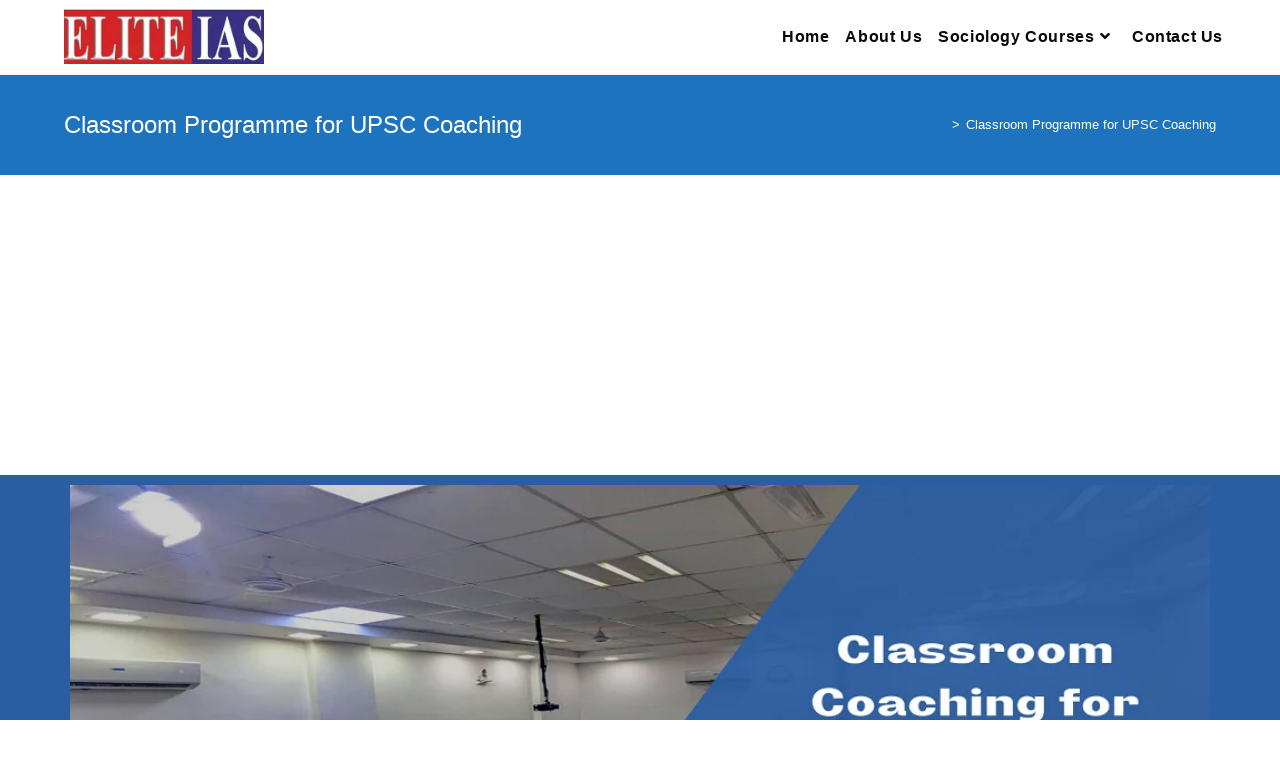

--- FILE ---
content_type: text/html; charset=UTF-8
request_url: https://www.eliteias.in/classroom-programme/
body_size: 34852
content:
<!DOCTYPE html><html class="html" lang="en-US"><head><meta charset="UTF-8"><link rel="profile" href="https://gmpg.org/xfn/11"> <script type="application/ld+json">{
  "@context": "https://schema.org",
  "@type": "FAQPage",
  "mainEntity": [
    {
      "@type": "Question",
      "name": "Is Sociology Optional a good choice for UPSC Mains?",
      "acceptedAnswer": {
        "@type": "Answer",
        "text": "Yes. Sociology Optional is considered a high-scoring subject because of its concise syllabus, conceptual clarity, and strong overlap with GS Papers, Essay, and Ethics. With proper syllabus understanding and answer-writing practice, aspirants from any academic background can perform well."
      }
    },
    {
      "@type": "Question",
      "name": "Do I need a background in Sociology to choose this optional?",
      "acceptedAnswer": {
        "@type": "Answer",
        "text": "No. Sociology does not require prior academic exposure. Many successful candidates come from engineering, science, and commerce backgrounds. The subject rewards conceptual understanding rather than prior specialization."
      }
    },
    {
      "@type": "Question",
      "name": "How much time is required to complete the Sociology Optional syllabus?",
      "acceptedAnswer": {
        "@type": "Answer",
        "text": "On average, the syllabus can be completed in 4–6 months with disciplined preparation, including answer writing. Time requirements vary based on familiarity with concepts and consistency in practice."
      }
    },
    {
      "@type": "Question",
      "name": "What is the biggest challenge in Sociology Optional preparation?",
      "acceptedAnswer": {
        "@type": "Answer",
        "text": "The biggest challenge is interpretation. Aspirants often struggle with applying sociological theory to contemporary issues and maintaining syllabus alignment in answers."
      }
    },
    {
      "@type": "Question",
      "name": "How important is Paper 1 for scoring well in Paper 2?",
      "acceptedAnswer": {
        "@type": "Answer",
        "text": "Paper 1 is crucial. Concepts, thinkers, and theories from Paper 1 are repeatedly used to enrich Paper 2 answers. Strong Paper 1 fundamentals significantly improve analytical depth in Paper 2."
      }
    },
    {
      "@type": "Question",
      "name": "Does Sociology Optional overlap with General Studies and Essay papers?",
      "acceptedAnswer": {
        "@type": "Answer",
        "text": "Yes. Sociology overlaps substantially with GS Paper 1, GS Paper 2, GS Paper 4, and the Essay paper, making preparation more integrated and efficient."
      }
    },
    {
      "@type": "Question",
      "name": "Is answer writing more important than reading in Sociology Optional?",
      "acceptedAnswer": {
        "@type": "Answer",
        "text": "Both are important, but answer writing plays a decisive role. Sociology rewards structured, analytical answers with sociological language rather than descriptive or opinion-based writing."
      }
    },
    {
      "@type": "Question",
      "name": "Can Sociology Optional be prepared alongside a full-time job?",
      "acceptedAnswer": {
        "@type": "Answer",
        "text": "Yes. Due to its compact syllabus and conceptual nature, Sociology Optional is often chosen by working professionals. A structured study plan and regular answer practice are key."
      }
    },
    {
      "@type": "Question",
      "name": "What kind of questions does UPSC usually ask in Sociology Optional?",
      "acceptedAnswer": {
        "@type": "Answer",
        "text": "UPSC asks analytical questions that test conceptual clarity, application of theory, and understanding of social change. Questions often require integration of thinkers, concepts, and contemporary examples."
      }
    },
    {
      "@type": "Question",
      "name": "How should beginners start Sociology Optional preparation?",
      "acceptedAnswer": {
        "@type": "Answer",
        "text": "Beginners should start with syllabus decoding, basic concepts, and major thinkers before moving to answer writing. Understanding what UPSC expects from each unit is more important than covering multiple sources."
}
    },
    {
      "@type": "Question",
      "name": "What is meant by structured guidance in Sociology Optional preparation?",
      "acceptedAnswer": {
        "@type": "Answer",
        "text": "Structured guidance in Sociology Optional refers to mentorship provided by experienced faculty who understand UPSC syllabus trends, answer evaluation standards, and sociological application. Mentors such as Bibhash Sharma, with long-standing experience in teaching Sociology for UPSC, emphasize conceptual clarity, disciplined answer writing, and continuous feedback, helping aspirants prepare in alignment with UPSC’s evolving expectations."
      }
    }
  ]
}</script> <script type="application/ld+json">{
  "@context": "https://schema.org",
  "@graph": [
    {
      "@type": "Organization",
      "@id": "https://www.eliteias.in/#organization",
      "name": "Elite IAS Academy",
      "url": "https://www.eliteias.in/",
      "logo": "https://www.eliteias.in/wp-content/uploads/eliteias-logo.png",
      "description": "Elite IAS Academy offers Sociology Optional Coaching online and offline for UPSC Civil Services Examination under the mentorship of Bibhash Sharma.",
      "sameAs": [
        "https://www.facebook.com/EliteIASAcademy",
        "https://twitter.com/EliteIAS",
        "https://www.youtube.com/@EliteIAS"
      ]
    },
    {
      "@type": "Person",
      "@id": "https://www.eliteias.in/#bibhashsharma",
      "name": "Bibhash Sharma",
      "jobTitle": "Senior Faculty – Sociology Optional",
      "worksFor": {
        "@id": "https://www.eliteias.in/#organization"
      },
      "url": "https://www.eliteias.in/faculty/bibhash-sharma/",
      "description": "Bibhash Sharma is a senior mentor for Sociology Optional Coaching with 22+ years of UPSC teaching experience.",
      "sameAs": [
        "https://www.linkedin.com/in/bibhash-sharma",
        "https://twitter.com/BibhashSharma"
      ]
    },
    {
      "@type": "Course",
      "@id": "https://www.eliteias.in/classroom-programme/sociology-optional/#course",
      "name": "Sociology Optional Coaching for UPSC 2026",
      "provider": {
        "@id": "https://www.eliteias.in/#organization"
      },
      "description": "Comprehensive Sociology Optional course covering Paper I & II with live online and classroom options led by Bibhash Sharma.",
      "educationalCredentialAwarded": "UPSC Mains Optional Preparation",
      "image": "https://www.eliteias.in/wp-content/uploads/sociology-course-image.jpg",
      "hasCourseInstance": [
        {
          "@type": "CourseInstance",
          "name": "Classroom Sociology Optional Batch 2026",
          "courseMode": "Offline",
          "startDate": "2024-12-01",
          "endDate": "2025-04-30",
          "instructor": {
            "@id": "https://www.eliteias.in/#bibhashsharma"
          },
          "location": {
            "@type": "Place",
            "name": "Elite IAS Academy, Mukherjee Nagar, Delhi",
            "address": {
              "@type": "PostalAddress",
              "streetAddress": "Mukherjee Nagar",
              "addressLocality": "New Delhi",
              "addressRegion": "DL",
              "postalCode": "110009",
              "addressCountry": "IN"
            }
          },
          "offers": {
            "@type": "Offer",
            "url": "https://www.eliteias.in/classroom-programme/sociology-optional/",
            "price": "29980",
            "priceCurrency": "INR",
            "availability": "https://schema.org/InStock"
          }
        },
        {
          "@type": "CourseInstance",
          "name": "Sociology Optional Coaching Online 2026",
          "courseMode": "Online",
          "instructor": {
            "@id": "https://www.eliteias.in/#bibhashsharma"
          },
          "startDate": "2024-12-01",
          "endDate": "2025-04-30",
          "offers": {
            "@type": "Offer",
            "url": "https://www.eliteias.in/classroom-programme/sociology-optional/",
            "price": "29980",
            "priceCurrency": "INR",
            "availability": "https://schema.org/InStock"
          }
        }
      ]
    },
    {
      "@type": "Product",
      "@id": "https://www.eliteias.in/test-series/sociology-test-series/#product",
      "name": "Sociology Optional Test Series 2026",
      "brand": {
        "@id": "https://www.eliteias.in/#organization"
      },
      "description": "UPSC-level Sociology Optional Test Series with evaluation, answer feedback, and personalized mentorship.",
      "sku": "EIAS-SOC-TS-2026",
      "image": "https://www.eliteias.in/wp-content/uploads/test-series-image.jpg",
      "offers": {
        "@type": "Offer",
        "price": "13980",
        "priceCurrency": "INR",
        "url": "https://www.eliteias.in/test-series/sociology-test-series/",
        "availability": "https://schema.org/InStock"
      }
    },
    {
      "@type": "FAQPage",
      "mainEntity": [
        {
          "@type": "Question",
          "name": "Why choose Elite IAS for Sociology Optional Coaching?",
          "acceptedAnswer": {
            "@type": "Answer",
            "text": "Elite IAS, led by Bibhash Sharma with over 22 years of experience, offers result-oriented Sociology Optional Coaching with conceptual clarity, mentorship, and test-based evaluation."
          }
        },
        {
          "@type": "Question",
          "name": "What makes Bibhash Sharma the best Sociology Optional teacher for UPSC?",
          "acceptedAnswer": {
            "@type": "Answer",
            "text": "His long teaching track record, focus on simplifying theory and integrating current affairs, and consistent student outcomes make him a preferred mentor for many aspirants."
          }
        },
        {
          "@type": "Question",
          "name": "Does Elite IAS offer online Sociology Optional classes for UPSC 2026?",
          "acceptedAnswer": {
            "@type": "Answer",
            "text": "Yes, Elite IAS offers live online Sociology Optional Coaching with recorded backups, test evaluations, and one-to-one mentorship support."
          }
        },
        {
          "@type": "Question",
          "name": "Is Sociology Optional suitable for non-arts background students?",
          "acceptedAnswer": {
            "@type": "Answer",
            "text": "Yes. Sociology is concept-based and analytical; students from varied backgrounds can master it with structured guidance."
          }
        },
        {
		  "@type": "Question",
          "name": "What is the duration and schedule of Sociology Optional Coaching online at Elite IAS?",
          "acceptedAnswer": {
            "@type": "Answer",
            "text": "The sociology optional online course runs approx. 3 months with five classes per week plus regular tests and feedback sessions."
          }
        },
        {
          "@type": "Question",
          "name": "Is this Sociology Optional coaching suitable for students preparing outside Delhi?",
          "acceptedAnswer": {
            "@type": "Answer",
            "text": "Yes. The Sociology Optional programme is designed specifically for aspirants preparing from different parts of India. Students from states such as Maharashtra, Karnataka, Tamil Nadu, Andhra Pradesh, Madhya Pradesh, and the North-East regularly prepare through the online format, with full access to classes, test series, and evaluation support irrespective of location."
          }
        }
      ]
    },
    {
      "@type": "Review",
      "itemReviewed": {
        "@id": "https://www.eliteias.in/classroom-programme/sociology-optional/#course"
      },
      "reviewRating": {
        "@type": "Rating",
        "ratingValue": "4.9",
        "bestRating": "5"
      },
      "author": {
        "@type": "Person",
        "name": "Elite IAS Sociology Optional Toppers"
      },
      "reviewBody": "Sociology Optional Coaching by Bibhash Sharma at Elite IAS is highly valued for its teaching quality and mentorship."
    }
  ]
}</script> <meta name='robots' content='index, follow, max-image-preview:large, max-snippet:-1, max-video-preview:-1' /><meta name="viewport" content="width=device-width, initial-scale=1"><link media="all" href="https://www.eliteias.in/wp-content/cache/autoptimize/css/autoptimize_1595abe6a4055242a4a86b6dae96123f.css" rel="stylesheet"><title>Best Classroom Coaching For UPSC &amp; IAS Exam Preparation in Delhi</title><meta name="description" content="Elite IAS Academy offers Best Classroom Coaching for IAS Exam preparation that contains a mix of classroom course, optional subjects and test series" /><link rel="canonical" href="https://www.eliteias.in/classroom-programme/" /><meta property="og:locale" content="en_US" /><meta property="og:type" content="article" /><meta property="og:title" content="Classroom Programme for UPSC Coaching" /><meta property="og:description" content="Elite IAS Academy offers Best Classroom Coaching for IAS Exam preparation that contains a mix of classroom course, optional subjects and test series" /><meta property="og:url" content="https://www.eliteias.in/classroom-programme/" /><meta property="og:site_name" content="Elite IAS Academy - Best IAS Coaching in Delhi" /><meta property="article:publisher" content="https://www.facebook.com/eliteias.in/" /><meta property="article:modified_time" content="2024-02-19T08:58:22+00:00" /><meta property="og:image" content="https://www.eliteias.in/wp-content/uploads/2023/08/classroom-coaching-for-ias-prepration-1.png" /><meta name="twitter:card" content="summary_large_image" /><meta name="twitter:site" content="@EliteIas" /><meta name="twitter:label1" content="Est. reading time" /><meta name="twitter:data1" content="3 minutes" /><link rel='dns-prefetch' href='//js-na2.hs-scripts.com' /><link rel="alternate" type="application/rss+xml" title="Elite IAS Academy - Best IAS Coaching in Delhi &raquo; Feed" href="https://www.eliteias.in/feed/" /><link rel="alternate" type="application/rss+xml" title="Elite IAS Academy - Best IAS Coaching in Delhi &raquo; Comments Feed" href="https://www.eliteias.in/comments/feed/" /><style id='classic-theme-styles-inline-css'>/*! This file is auto-generated */
.wp-block-button__link{color:#fff;background-color:#32373c;border-radius:9999px;box-shadow:none;text-decoration:none;padding:calc(.667em + 2px) calc(1.333em + 2px);font-size:1.125em}.wp-block-file__button{background:#32373c;color:#fff;text-decoration:none}</style><style id='global-styles-inline-css'>:root{--wp--preset--aspect-ratio--square: 1;--wp--preset--aspect-ratio--4-3: 4/3;--wp--preset--aspect-ratio--3-4: 3/4;--wp--preset--aspect-ratio--3-2: 3/2;--wp--preset--aspect-ratio--2-3: 2/3;--wp--preset--aspect-ratio--16-9: 16/9;--wp--preset--aspect-ratio--9-16: 9/16;--wp--preset--color--black: #000000;--wp--preset--color--cyan-bluish-gray: #abb8c3;--wp--preset--color--white: #ffffff;--wp--preset--color--pale-pink: #f78da7;--wp--preset--color--vivid-red: #cf2e2e;--wp--preset--color--luminous-vivid-orange: #ff6900;--wp--preset--color--luminous-vivid-amber: #fcb900;--wp--preset--color--light-green-cyan: #7bdcb5;--wp--preset--color--vivid-green-cyan: #00d084;--wp--preset--color--pale-cyan-blue: #8ed1fc;--wp--preset--color--vivid-cyan-blue: #0693e3;--wp--preset--color--vivid-purple: #9b51e0;--wp--preset--gradient--vivid-cyan-blue-to-vivid-purple: linear-gradient(135deg,rgba(6,147,227,1) 0%,rgb(155,81,224) 100%);--wp--preset--gradient--light-green-cyan-to-vivid-green-cyan: linear-gradient(135deg,rgb(122,220,180) 0%,rgb(0,208,130) 100%);--wp--preset--gradient--luminous-vivid-amber-to-luminous-vivid-orange: linear-gradient(135deg,rgba(252,185,0,1) 0%,rgba(255,105,0,1) 100%);--wp--preset--gradient--luminous-vivid-orange-to-vivid-red: linear-gradient(135deg,rgba(255,105,0,1) 0%,rgb(207,46,46) 100%);--wp--preset--gradient--very-light-gray-to-cyan-bluish-gray: linear-gradient(135deg,rgb(238,238,238) 0%,rgb(169,184,195) 100%);--wp--preset--gradient--cool-to-warm-spectrum: linear-gradient(135deg,rgb(74,234,220) 0%,rgb(151,120,209) 20%,rgb(207,42,186) 40%,rgb(238,44,130) 60%,rgb(251,105,98) 80%,rgb(254,248,76) 100%);--wp--preset--gradient--blush-light-purple: linear-gradient(135deg,rgb(255,206,236) 0%,rgb(152,150,240) 100%);--wp--preset--gradient--blush-bordeaux: linear-gradient(135deg,rgb(254,205,165) 0%,rgb(254,45,45) 50%,rgb(107,0,62) 100%);--wp--preset--gradient--luminous-dusk: linear-gradient(135deg,rgb(255,203,112) 0%,rgb(199,81,192) 50%,rgb(65,88,208) 100%);--wp--preset--gradient--pale-ocean: linear-gradient(135deg,rgb(255,245,203) 0%,rgb(182,227,212) 50%,rgb(51,167,181) 100%);--wp--preset--gradient--electric-grass: linear-gradient(135deg,rgb(202,248,128) 0%,rgb(113,206,126) 100%);--wp--preset--gradient--midnight: linear-gradient(135deg,rgb(2,3,129) 0%,rgb(40,116,252) 100%);--wp--preset--font-size--small: 13px;--wp--preset--font-size--medium: 20px;--wp--preset--font-size--large: 36px;--wp--preset--font-size--x-large: 42px;--wp--preset--font-family--inter: "Inter", sans-serif;--wp--preset--font-family--cardo: Cardo;--wp--preset--spacing--20: 0.44rem;--wp--preset--spacing--30: 0.67rem;--wp--preset--spacing--40: 1rem;--wp--preset--spacing--50: 1.5rem;--wp--preset--spacing--60: 2.25rem;--wp--preset--spacing--70: 3.38rem;--wp--preset--spacing--80: 5.06rem;--wp--preset--shadow--natural: 6px 6px 9px rgba(0, 0, 0, 0.2);--wp--preset--shadow--deep: 12px 12px 50px rgba(0, 0, 0, 0.4);--wp--preset--shadow--sharp: 6px 6px 0px rgba(0, 0, 0, 0.2);--wp--preset--shadow--outlined: 6px 6px 0px -3px rgba(255, 255, 255, 1), 6px 6px rgba(0, 0, 0, 1);--wp--preset--shadow--crisp: 6px 6px 0px rgba(0, 0, 0, 1);}:where(.is-layout-flex){gap: 0.5em;}:where(.is-layout-grid){gap: 0.5em;}body .is-layout-flex{display: flex;}.is-layout-flex{flex-wrap: wrap;align-items: center;}.is-layout-flex > :is(*, div){margin: 0;}body .is-layout-grid{display: grid;}.is-layout-grid > :is(*, div){margin: 0;}:where(.wp-block-columns.is-layout-flex){gap: 2em;}:where(.wp-block-columns.is-layout-grid){gap: 2em;}:where(.wp-block-post-template.is-layout-flex){gap: 1.25em;}:where(.wp-block-post-template.is-layout-grid){gap: 1.25em;}.has-black-color{color: var(--wp--preset--color--black) !important;}.has-cyan-bluish-gray-color{color: var(--wp--preset--color--cyan-bluish-gray) !important;}.has-white-color{color: var(--wp--preset--color--white) !important;}.has-pale-pink-color{color: var(--wp--preset--color--pale-pink) !important;}.has-vivid-red-color{color: var(--wp--preset--color--vivid-red) !important;}.has-luminous-vivid-orange-color{color: var(--wp--preset--color--luminous-vivid-orange) !important;}.has-luminous-vivid-amber-color{color: var(--wp--preset--color--luminous-vivid-amber) !important;}.has-light-green-cyan-color{color: var(--wp--preset--color--light-green-cyan) !important;}.has-vivid-green-cyan-color{color: var(--wp--preset--color--vivid-green-cyan) !important;}.has-pale-cyan-blue-color{color: var(--wp--preset--color--pale-cyan-blue) !important;}.has-vivid-cyan-blue-color{color: var(--wp--preset--color--vivid-cyan-blue) !important;}.has-vivid-purple-color{color: var(--wp--preset--color--vivid-purple) !important;}.has-black-background-color{background-color: var(--wp--preset--color--black) !important;}.has-cyan-bluish-gray-background-color{background-color: var(--wp--preset--color--cyan-bluish-gray) !important;}.has-white-background-color{background-color: var(--wp--preset--color--white) !important;}.has-pale-pink-background-color{background-color: var(--wp--preset--color--pale-pink) !important;}.has-vivid-red-background-color{background-color: var(--wp--preset--color--vivid-red) !important;}.has-luminous-vivid-orange-background-color{background-color: var(--wp--preset--color--luminous-vivid-orange) !important;}.has-luminous-vivid-amber-background-color{background-color: var(--wp--preset--color--luminous-vivid-amber) !important;}.has-light-green-cyan-background-color{background-color: var(--wp--preset--color--light-green-cyan) !important;}.has-vivid-green-cyan-background-color{background-color: var(--wp--preset--color--vivid-green-cyan) !important;}.has-pale-cyan-blue-background-color{background-color: var(--wp--preset--color--pale-cyan-blue) !important;}.has-vivid-cyan-blue-background-color{background-color: var(--wp--preset--color--vivid-cyan-blue) !important;}.has-vivid-purple-background-color{background-color: var(--wp--preset--color--vivid-purple) !important;}.has-black-border-color{border-color: var(--wp--preset--color--black) !important;}.has-cyan-bluish-gray-border-color{border-color: var(--wp--preset--color--cyan-bluish-gray) !important;}.has-white-border-color{border-color: var(--wp--preset--color--white) !important;}.has-pale-pink-border-color{border-color: var(--wp--preset--color--pale-pink) !important;}.has-vivid-red-border-color{border-color: var(--wp--preset--color--vivid-red) !important;}.has-luminous-vivid-orange-border-color{border-color: var(--wp--preset--color--luminous-vivid-orange) !important;}.has-luminous-vivid-amber-border-color{border-color: var(--wp--preset--color--luminous-vivid-amber) !important;}.has-light-green-cyan-border-color{border-color: var(--wp--preset--color--light-green-cyan) !important;}.has-vivid-green-cyan-border-color{border-color: var(--wp--preset--color--vivid-green-cyan) !important;}.has-pale-cyan-blue-border-color{border-color: var(--wp--preset--color--pale-cyan-blue) !important;}.has-vivid-cyan-blue-border-color{border-color: var(--wp--preset--color--vivid-cyan-blue) !important;}.has-vivid-purple-border-color{border-color: var(--wp--preset--color--vivid-purple) !important;}.has-vivid-cyan-blue-to-vivid-purple-gradient-background{background: var(--wp--preset--gradient--vivid-cyan-blue-to-vivid-purple) !important;}.has-light-green-cyan-to-vivid-green-cyan-gradient-background{background: var(--wp--preset--gradient--light-green-cyan-to-vivid-green-cyan) !important;}.has-luminous-vivid-amber-to-luminous-vivid-orange-gradient-background{background: var(--wp--preset--gradient--luminous-vivid-amber-to-luminous-vivid-orange) !important;}.has-luminous-vivid-orange-to-vivid-red-gradient-background{background: var(--wp--preset--gradient--luminous-vivid-orange-to-vivid-red) !important;}.has-very-light-gray-to-cyan-bluish-gray-gradient-background{background: var(--wp--preset--gradient--very-light-gray-to-cyan-bluish-gray) !important;}.has-cool-to-warm-spectrum-gradient-background{background: var(--wp--preset--gradient--cool-to-warm-spectrum) !important;}.has-blush-light-purple-gradient-background{background: var(--wp--preset--gradient--blush-light-purple) !important;}.has-blush-bordeaux-gradient-background{background: var(--wp--preset--gradient--blush-bordeaux) !important;}.has-luminous-dusk-gradient-background{background: var(--wp--preset--gradient--luminous-dusk) !important;}.has-pale-ocean-gradient-background{background: var(--wp--preset--gradient--pale-ocean) !important;}.has-electric-grass-gradient-background{background: var(--wp--preset--gradient--electric-grass) !important;}.has-midnight-gradient-background{background: var(--wp--preset--gradient--midnight) !important;}.has-small-font-size{font-size: var(--wp--preset--font-size--small) !important;}.has-medium-font-size{font-size: var(--wp--preset--font-size--medium) !important;}.has-large-font-size{font-size: var(--wp--preset--font-size--large) !important;}.has-x-large-font-size{font-size: var(--wp--preset--font-size--x-large) !important;}
:where(.wp-block-post-template.is-layout-flex){gap: 1.25em;}:where(.wp-block-post-template.is-layout-grid){gap: 1.25em;}
:where(.wp-block-columns.is-layout-flex){gap: 2em;}:where(.wp-block-columns.is-layout-grid){gap: 2em;}
:root :where(.wp-block-pullquote){font-size: 1.5em;line-height: 1.6;}</style><style id='woocommerce-inline-inline-css'>.woocommerce form .form-row .required { visibility: visible; }</style><link rel='stylesheet' id='elementor-post-18590-css' href='https://www.eliteias.in/wp-content/cache/autoptimize/css/autoptimize_single_1e4c0c968b82ee3ec0fddbb4270d23c2.css?ver=1766591356' media='all' /><link rel='stylesheet' id='elementor-global-css' href='https://www.eliteias.in/wp-content/cache/autoptimize/css/autoptimize_single_2df9fad655b7ac7a83bc1a6f66ce9676.css?ver=1766591365' media='all' /><link rel='stylesheet' id='elementor-post-448-css' href='https://www.eliteias.in/wp-content/cache/autoptimize/css/autoptimize_single_e7945cfa6d962509a0c5182d6752c268.css?ver=1766592404' media='all' /> <script type="text/template" id="tmpl-variation-template"><div class="woocommerce-variation-description">{{{ data.variation.variation_description }}}</div>
	<div class="woocommerce-variation-price">{{{ data.variation.price_html }}}</div>
	<div class="woocommerce-variation-availability">{{{ data.variation.availability_html }}}</div></script> <script type="text/template" id="tmpl-unavailable-variation-template"><p role="alert">Sorry, this product is unavailable. Please choose a different combination.</p></script> <script src="https://www.eliteias.in/wp-includes/js/jquery/jquery.min.js?ver=3.7.1" id="jquery-core-js"></script> <script defer src="https://www.eliteias.in/wp-includes/js/jquery/jquery-migrate.min.js?ver=3.4.1" id="jquery-migrate-js"></script> <script src="https://www.eliteias.in/wp-content/plugins/woocommerce/assets/js/jquery-blockui/jquery.blockUI.min.js?ver=2.7.0-wc.9.3.5" id="jquery-blockui-js" defer data-wp-strategy="defer"></script> <script defer id="wc-add-to-cart-js-extra" src="[data-uri]"></script> <script src="https://www.eliteias.in/wp-content/plugins/woocommerce/assets/js/frontend/add-to-cart.min.js?ver=9.3.5" id="wc-add-to-cart-js" defer data-wp-strategy="defer"></script> <script src="https://www.eliteias.in/wp-content/plugins/woocommerce/assets/js/js-cookie/js.cookie.min.js?ver=2.1.4-wc.9.3.5" id="js-cookie-js" defer data-wp-strategy="defer"></script> <script defer id="woocommerce-js-extra" src="[data-uri]"></script> <script src="https://www.eliteias.in/wp-content/plugins/woocommerce/assets/js/frontend/woocommerce.min.js?ver=9.3.5" id="woocommerce-js" defer data-wp-strategy="defer"></script> <script defer src="https://www.eliteias.in/wp-content/cache/autoptimize/js/autoptimize_single_980d8c501c48b80ffbad5b15ee94fd22.js?ver=1.0.0" id="sticky-header-oceanwp-js"></script> <script defer src="https://www.eliteias.in/wp-includes/js/underscore.min.js?ver=1.13.4" id="underscore-js"></script> <script defer id="wp-util-js-extra" src="[data-uri]"></script> <script defer src="https://www.eliteias.in/wp-includes/js/wp-util.min.js?ver=6.6.4" id="wp-util-js"></script> <script defer id="wc-add-to-cart-variation-js-extra" src="[data-uri]"></script> <script src="https://www.eliteias.in/wp-content/plugins/woocommerce/assets/js/frontend/add-to-cart-variation.min.js?ver=9.3.5" id="wc-add-to-cart-variation-js" defer data-wp-strategy="defer"></script> <script src="https://www.eliteias.in/wp-content/plugins/woocommerce/assets/js/flexslider/jquery.flexslider.min.js?ver=2.7.2-wc.9.3.5" id="flexslider-js" defer data-wp-strategy="defer"></script> <script defer id="wc-cart-fragments-js-extra" src="[data-uri]"></script> <script src="https://www.eliteias.in/wp-content/plugins/woocommerce/assets/js/frontend/cart-fragments.min.js?ver=9.3.5" id="wc-cart-fragments-js" defer data-wp-strategy="defer"></script> <link rel="https://api.w.org/" href="https://www.eliteias.in/wp-json/" /><link rel="alternate" title="JSON" type="application/json" href="https://www.eliteias.in/wp-json/wp/v2/pages/448" /><link rel="EditURI" type="application/rsd+xml" title="RSD" href="https://www.eliteias.in/xmlrpc.php?rsd" /><meta name="generator" content="WordPress 6.6.4" /><meta name="generator" content="WooCommerce 9.3.5" /><link rel='shortlink' href='https://www.eliteias.in/?p=448' /><link rel="alternate" title="oEmbed (JSON)" type="application/json+oembed" href="https://www.eliteias.in/wp-json/oembed/1.0/embed?url=https%3A%2F%2Fwww.eliteias.in%2Fclassroom-programme%2F" /><link rel="alternate" title="oEmbed (XML)" type="text/xml+oembed" href="https://www.eliteias.in/wp-json/oembed/1.0/embed?url=https%3A%2F%2Fwww.eliteias.in%2Fclassroom-programme%2F&#038;format=xml" />  <script defer src="[data-uri]"></script> 
<style>.woocommerce-message {
    display: inline-block;
    width: 100%;
    font-size: 14px;
    font-weight: 400;
    color: #777;
    border: 1px solid #ddd;
    margin: 0 0 30px;
    padding: 10px 15px;
    text-align: left;
    display: none;
}
/* Modal Styles */
#coupon-success-modal {
    position: fixed;
    top: 50%;
    left: 50%;
    transform: translate(-50%, -50%);
    width: 300px;
    padding: 20px;
    background-color: white;
    border: 2px solid #0073aa;
    border-radius: 8px;
    text-align: center;
    box-shadow: 0 0 15px rgba(0, 0, 0, 0.3);
    z-index: 9999;
}

#coupon-success-modal h3 {
    margin-top: 15px;
    font-size: 18px;
    color: #0073aa;
}

/* Checkmark Animation */
.coupon-checkmark-container {
    margin: 0 auto;
    width: 52px;
    height: 52px;
}

.checkmark {
    width: 52px;
    height: 52px;
    stroke-width: 4;
    stroke: #4caf50;
    stroke-miterlimit: 10;
    box-shadow: inset 0px 0px 0px #4caf50;
    animation: fill .4s ease-in-out .4s forwards, scale .3s ease-in-out .9s both;
}

.checkmark__circle {
    stroke-dasharray: 166;
    stroke-dashoffset: 166;
    stroke-width: 4;
    stroke-miterlimit: 10;
    stroke: #4caf50;
    fill: none;
    animation: stroke 0.6s cubic-bezier(0.65, 0, 0.45, 1) forwards;
}

.checkmark__check {
    transform-origin: 50% 50%;
    stroke-dasharray: 48;
    stroke-dashoffset: 48;
    animation: stroke 0.3s cubic-bezier(0.65, 0, 0.45, 1) 0.6s forwards;
}

@keyframes stroke {
    100% {
        stroke-dashoffset: 0;
    }
}

@keyframes scale {
    0%, 100% {
        transform: none;
    }

    50% {
        transform: scale3d(1.1, 1.1, 1);
    }
}

@keyframes fill {
    100% {
        box-shadow: inset 0px 0px 0px 30px #4caf50;
    }
}
.woocommerce-checkout form.checkout {
    display: inline-block;
    width: 100%;
    margin-top: 05px;
}
.tab input {
  position: absolute;
  opacity: 0;
  z-index: -1;
}
.tab__content {
  max-height: 0;
  overflow: hidden;
  transition: all 0.35s;
}
.tab input:checked ~ .tab__content {
  max-height: 25rem;
	overflow:auto;
	font-size:17px;
		color:#000000;
	background:#f5f5f5;
}

/* Visual styles */
.accordion {
  color: var(--theme);
  border: 2px solid;
  border-radius: 0.5rem;
  overflow: hidden;
	margin-bottom:20px;
}
.tab__label,
.tab__close {
  display: flex;
  color: white;
  background:#060689;
  cursor: pointer;
   font-weight:600;
	font-size:18px;
}
.tab__label {
  justify-content: space-between;
  padding: 1rem;
}
.tab__label::after {
  content: "\276F";
  width: 1em;
  height: 1em;
  text-align: center;
  transform: rotate(90deg);
  transition: all 0.35s;
}
.tab input:checked + .tab__label::after {
  transform: rotate(270deg);
}
.tab__content p {
  margin: 0;
  padding: 1rem;
}
.tab__close {
  justify-content: flex-end;
  padding: 0.5rem 1rem;
  font-size: 0.75rem;
}
.accordion--radio {
  --theme: var(--secondary);
}

/* Arrow animation */
.tab input:not(:checked) + .tab__label:after {
  animation: bounce .5s infinite;
}
@keyframes bounce {
  25% {
    transform: rotate(90deg) translate(.25rem);
  }
  75% {
    transform: rotate(90deg) translate(-.25rem);
  }
}
.woocommerce-checkout form.checkout_coupon .form-row-first {
    float: left;
    width: 74%;
    display: inline-flex;
}
.woocommerce .woocommerce-checkout #customer_details h3 {
    font-size: 14px;
    position: relative;
    margin: 0 0 20px;
    padding-bottom: 8px;
    border-bottom-width: 1px;
    border-bottom-style: solid;
    text-transform: uppercase;
    letter-spacing: .6px;
    border-color: #eaeaea;
    display: none;
}
#phone1 {
    position: fixed;
    bottom: 64px;
    left: 35px;
    z-index: 9999;
    height: 45px;
    width: 45px;
    padding: 1px;
    border-radius: 50%;
    animation: myAnim 2s ease 0s infinite normal forwards;
    background: #fe8402;
}

#phone1 .fa{
	color:#fff;
	font-size: 20px;
    margin: 10px 10px;
}
@keyframes myAnim {
	0% {
		transform: translate(0);
	}

	10% {
		transform: translate(-2px, -2px);
	}

	20% {
		transform: translate(2px, -2px);
	}

	30% {
		transform: translate(-2px, 2px);
	}

	40% {
		transform: translate(2px, 2px);
	}

	50% {
		transform: translate(-2px, -2px);
	}

	60% {
		transform: translate(2px, -2px);
	}

	70% {
		transform: translate(-2px, 2px);
	}

	80% {
		transform: translate(-2px, -2px);
	}

	90% {
		transform: translate(2px, -2px);
	}

	100% {
		transform: translate(0);
	}
}
.single-product div.product div.woocommerce-product-gallery__image img {
    position: relative;
}

.single-product div.product div.woocommerce-product-gallery__image:before,
.single-product div.product div.woocommerce-product-gallery__wrapper:before {
    content: '';
    position: absolute;
    top: 0;
    left: 0;
    width: 100%;
    height: 100%;
    background-image: url('https://www.eliteias.in/wp-content/uploads/2024/10/Elite-IAS-Academy.png');
    background-repeat: repeat;
    background-position: center center;
    background-size: cover;
    opacity: 0.5;
    pointer-events: none;
    z-index: 10;
}
.ekit-wid-con .elementskit-profile-image-card>img {
    margin: 0px auto;
    width: 70%;
    -webkit-backface-visibility: hidden;
    backface-visibility: hidden;
}</style>
 <script async src="https://pagead2.googlesyndication.com/pagead/js/adsbygoogle.js?client=ca-pub-1386270307203829"
     crossorigin="anonymous"></script> <meta name="google-site-verification" content="kWtiyQ-e-dG0pptvd7XZtdSRjnWvDX0ASsz6JEaiPR4" /><meta name="theme-color" content="#2a62ac" ><link rel="preload" href="/wp-content/themes/oceanwp/assets/fonts/fontawesome/webfonts/fa-regular-400.woff2" as="font" type="font/woff2" crossorigin="anonymous"><link rel="preload" href="/wp-content/themes/oceanwp/assets/fonts/fontawesome/webfonts/fa-brands-400.woff2" as="font" type="font/woff2" crossorigin="anonymous"><link rel="preload" href="/wp-content/themes/oceanwp/assets/fonts/fontawesome/webfonts/fa-solid-900.woff2" as="font" type="font/woff2" crossorigin><link rel="preload" href="/wp-content/themes/oceanwp/assets/fonts/simple-line-icons/Simple-Line-Icons.woff2?v=2.4.0" as="font" type="font/woff2" crossorigin="anonymous">  <script defer src="[data-uri]"></script>  <script defer src="https://www.googletagmanager.com/gtag/js?id=AW-833587787"></script> <script defer src="[data-uri]"></script>  <script defer src="https://www.googletagmanager.com/gtag/js?id=UA-61143009-2"></script> <script defer src="[data-uri]"></script>  <script defer src="https://www.googletagmanager.com/gtag/js?id=AW-826058753"></script> <script defer src="[data-uri]"></script> <link rel="preload" as="image" href="https://www.eliteias.in/wp-content/uploads/2025/05/sociology-optional-coaching-elite-ias3.webp" fetchpriority="high">  <script defer src="[data-uri]"></script>  <script defer src="[data-uri]"></script> <meta name="ti-site-data" content="[base64]" /><style>.woocommerce-product-gallery__image img {
            position: relative;
        }

        .woocommerce-product-gallery__image::before {
            content: '';
            position: absolute;
            top: 0;
            left: 0;
            width: 100%;
            height: 100%;
            background-image: url('https://www.eliteias.in/wp-content/uploads/2024/10/Elite-IAS-Academy.png');
            background-repeat: no-repeat;
            background-position: center center;
            background-size: contain;
            opacity: 0.5;
            z-index: 999; /* Ensure it's above other elements */
            pointer-events: none;
        }

        .woocommerce-product-gallery__image img {
            z-index: 1; /* Ensure image is still visible */
            position: relative;
        }</style><noscript><style>.woocommerce-product-gallery{ opacity: 1 !important; }</style></noscript><meta name="generator" content="Elementor 3.24.7; settings: css_print_method-external, google_font-disabled, font_display-auto"> <script type="application/ld+json" class="saswp-schema-markup-output">[{"@context":"https:\/\/schema.org\/","@type":"BreadcrumbList","@id":"https:\/\/www.eliteias.in\/classroom-programme\/#breadcrumb","itemListElement":[{"@type":"ListItem","position":1,"item":{"@id":"https:\/\/www.eliteias.in","name":"Elite IAS Academy - Best IAS Coaching in Delhi"}},{"@type":"ListItem","position":2,"item":{"@id":"https:\/\/www.eliteias.in\/classroom-programme\/","name":"Best Classroom Coaching For UPSC & IAS Exam Preparation in Delhi"}}]}]</script> <script type="application/ld+json" class="saswp-custom-schema-markup-output">{
  "@context": "https://schema.org",
  "@type": "LocalBusiness",
  "name": "Elite IAS Academy - Best UPSC Coaching in Delhi | IAS Coaching in Delhi",
  "image": "https://www.eliteias.in/wp-content/uploads/2021/01/eliteias.webp",
  "@id": "",
  "url": "https://www.eliteias.in/",
  "telephone": "+91-7065202020",
  "priceRange": "10,000-3,00,000",
  "address": {
    "@type": "PostalAddress",
    "streetAddress": "103 &amp; 105, 1st Floor, The Mall Rd, Kingsway Camp, GTB Nagar",
    "addressLocality": "Delhi",
    "postalCode": "110009",
    "addressCountry": "IN"
  },
  "geo": {
    "@type": "GeoCoordinates",
    "latitude": 28.643685049914165,
    "longitude": 77.18647954224727
  },
  "openingHoursSpecification": {
    "@type": "OpeningHoursSpecification",
    "dayOfWeek": [
      "Monday",
      "Tuesday",
      "Wednesday",
      "Thursday",
      "Friday",
      "Saturday",
      "Sunday"
    ],
    "opens": "08:00",
    "closes": "19:30"
  } 
}</script> <script defer src="[data-uri]"></script> <style>.e-con.e-parent:nth-of-type(n+4):not(.e-lazyloaded):not(.e-no-lazyload),
				.e-con.e-parent:nth-of-type(n+4):not(.e-lazyloaded):not(.e-no-lazyload) * {
					background-image: none !important;
				}
				@media screen and (max-height: 1024px) {
					.e-con.e-parent:nth-of-type(n+3):not(.e-lazyloaded):not(.e-no-lazyload),
					.e-con.e-parent:nth-of-type(n+3):not(.e-lazyloaded):not(.e-no-lazyload) * {
						background-image: none !important;
					}
				}
				@media screen and (max-height: 640px) {
					.e-con.e-parent:nth-of-type(n+2):not(.e-lazyloaded):not(.e-no-lazyload),
					.e-con.e-parent:nth-of-type(n+2):not(.e-lazyloaded):not(.e-no-lazyload) * {
						background-image: none !important;
					}
				}</style><link rel="preload" as="image" href="https://www.eliteias.in/wp-content/uploads/2025/05/sociology-optional-for-upsc-elite1.webp" fetchpriority="high"><style id='wp-fonts-local'>@font-face{font-family:Inter;font-style:normal;font-weight:300 900;font-display:fallback;src:url('https://www.eliteias.in/wp-content/plugins/woocommerce/assets/fonts/Inter-VariableFont_slnt,wght.woff2') format('woff2');font-stretch:normal;}
@font-face{font-family:Cardo;font-style:normal;font-weight:400;font-display:fallback;src:url('https://www.eliteias.in/wp-content/plugins/woocommerce/assets/fonts/cardo_normal_400.woff2') format('woff2');}</style><link rel="icon" href="https://www.eliteias.in/wp-content/uploads/2023/09/cropped-apple-touch-icon-32x32.png" sizes="32x32" /><link rel="icon" href="https://www.eliteias.in/wp-content/uploads/2023/09/cropped-apple-touch-icon-192x192.png" sizes="192x192" /><link rel="apple-touch-icon" href="https://www.eliteias.in/wp-content/uploads/2023/09/cropped-apple-touch-icon-180x180.png" /><meta name="msapplication-TileImage" content="https://www.eliteias.in/wp-content/uploads/2023/09/cropped-apple-touch-icon-270x270.png" /> <style type="text/css">/* General CSS */.page-header .page-header-title,.page-header.background-image-page-header .page-header-title{color:#ffffff}.site-breadcrumbs,.background-image-page-header .site-breadcrumbs{color:#ffffff}.site-breadcrumbs ul li .breadcrumb-sep,.site-breadcrumbs ol li .breadcrumb-sep{color:#ffffff}.site-breadcrumbs a,.background-image-page-header .site-breadcrumbs a{color:#ffffff}.site-breadcrumbs a .owp-icon use,.background-image-page-header .site-breadcrumbs a .owp-icon use{stroke:#ffffff}/* Header CSS */#site-header.has-header-media .overlay-header-media{background-color:rgba(0,0,0,0.5)}#site-logo #site-logo-inner a img,#site-header.center-header #site-navigation-wrap .middle-site-logo a img{max-width:200px}#site-navigation-wrap .dropdown-menu >li >a{padding:0 8px}#site-navigation-wrap .dropdown-menu >li >a,.oceanwp-mobile-menu-icon a,#searchform-header-replace-close{color:#0a0a0a}#site-navigation-wrap .dropdown-menu >li >a .owp-icon use,.oceanwp-mobile-menu-icon a .owp-icon use,#searchform-header-replace-close .owp-icon use{stroke:#0a0a0a}.dropdown-menu .sub-menu{min-width:307px}.dropdown-menu .sub-menu,#searchform-dropdown,.current-shop-items-dropdown{background-color:#1a5ca8}.dropdown-menu ul li a.menu-link{color:#ffffff}.dropdown-menu ul li a.menu-link .owp-icon use{stroke:#ffffff}.dropdown-menu ul li a.menu-link:hover{color:#ffffff}.dropdown-menu ul li a.menu-link:hover .owp-icon use{stroke:#ffffff}.dropdown-menu ul li a.menu-link:hover{background-color:#dd3333}/* Footer Widgets CSS */#footer-widgets{background-color:#0D0F7A}/* WooCommerce CSS */#owp-checkout-timeline .timeline-step{color:#cccccc}#owp-checkout-timeline .timeline-step{border-color:#cccccc}.woocommerce span.onsale{background-color:#dd3333}.woocommerce ul.products li.product li.category,.woocommerce ul.products li.product li.category a{color:#dd3333}.woocommerce ul.products li.product li.title h2,.woocommerce ul.products li.product li.title a{color:#17259e}.woocommerce ul.products li.product .price,.woocommerce ul.products li.product .price .amount{color:#dd3333}.woocommerce ul.products li.product .price del .amount{color:#000000}.woocommerce ul.products li.product .button:hover,.woocommerce ul.products li.product .product-inner .added_to_cart:hover{background-color:#1e73be}.woocommerce ul.products li.product .button:hover,.woocommerce ul.products li.product .product-inner .added_to_cart:hover{color:#ffffff}.owp-quick-view{background-color:#1e73be}.owp-quick-view:hover{background-color:#dd3333}.page-header{background-color:#1e73be}/* Typography CSS */#site-navigation-wrap .dropdown-menu >li >a,#site-header.full_screen-header .fs-dropdown-menu >li >a,#site-header.top-header #site-navigation-wrap .dropdown-menu >li >a,#site-header.center-header #site-navigation-wrap .dropdown-menu >li >a,#site-header.medium-header #site-navigation-wrap .dropdown-menu >li >a,.oceanwp-mobile-menu-icon a{font-weight:600;font-size:16px}.dropdown-menu ul li a.menu-link,#site-header.full_screen-header .fs-dropdown-menu ul.sub-menu li a{font-weight:600;font-size:16px}</style></head><body class="page-template-default page page-id-448 page-parent wp-custom-logo wp-embed-responsive theme-oceanwp woocommerce-no-js oceanwp-theme sidebar-mobile default-breakpoint content-full-screen has-breadcrumbs has-grid-list no-lightbox account-original-style elementor-default elementor-kit-18590 elementor-page elementor-page-448"  ><div id="outer-wrap" class="site clr"> <a class="skip-link screen-reader-text" href="#main">Skip to content</a><div id="wrap" class="clr"><header id="site-header" class="minimal-header clr" data-height="74"   role="banner"><div id="site-header-inner" class="clr container"><div id="site-logo" class="clr"   ><div id="site-logo-inner" class="clr"> <a href="https://www.eliteias.in/" class="custom-logo-link" rel="home"><img fetchpriority="high" width="478" height="131" src="https://www.eliteias.in/wp-content/uploads/2025/05/cropped-eliteias-logo20.jpg" class="custom-logo" alt="Elite IAS Academy &#8211; Best IAS Coaching in Delhi" decoding="async" srcset="https://www.eliteias.in/wp-content/uploads/2025/05/cropped-eliteias-logo20.jpg 478w, https://www.eliteias.in/wp-content/uploads/2025/05/cropped-eliteias-logo20-300x82.jpg 300w" sizes="(max-width: 478px) 100vw, 478px" /></a></div></div><div id="site-navigation-wrap" class="clr"><nav id="site-navigation" class="navigation main-navigation clr"   role="navigation" ><ul id="menu-header-main-menu" class="main-menu dropdown-menu sf-menu"><li id="menu-item-47022" class="menu-item menu-item-type-custom menu-item-object-custom menu-item-47022"><a href="http://eliteias.in/" class="menu-link"><span class="text-wrap">Home</span></a></li><li id="menu-item-47023" class="menu-item menu-item-type-custom menu-item-object-custom menu-item-47023"><a href="https://www.eliteias.in/about-us/" class="menu-link"><span class="text-wrap">About Us</span></a></li><li id="menu-item-47024" class="menu-item menu-item-type-custom menu-item-object-custom menu-item-has-children dropdown menu-item-47024"><a href="#" class="menu-link"><span class="text-wrap">Sociology Courses<i class="nav-arrow fa fa-angle-down" aria-hidden="true" role="img"></i></span></a><ul class="sub-menu"><li id="menu-item-47025" class="menu-item menu-item-type-custom menu-item-object-custom menu-item-47025"><a href="https://www.eliteias.in/classroom-programme/sociology-optional/" class="menu-link"><span class="text-wrap">Sociology Coaching &#038; Fees</span></a></li><li id="menu-item-47294" class="menu-item menu-item-type-custom menu-item-object-custom menu-item-47294"><a href="https://www.eliteias.in/online-coaching/sociology-video-course/" class="menu-link"><span class="text-wrap">Socio Recorded Lectures</span></a></li><li id="menu-item-47295" class="menu-item menu-item-type-custom menu-item-object-custom menu-item-47295"><a href="https://www.eliteias.in/test-series/sociology-test-series/" class="menu-link"><span class="text-wrap">Sociology Test Series</span></a></li><li id="menu-item-47296" class="menu-item menu-item-type-custom menu-item-object-custom menu-item-47296"><a href="https://www.eliteias.in/online-coaching/sociology-live-classes/" class="menu-link"><span class="text-wrap">Live/Online Lectures</span></a></li><li id="menu-item-50014" class="menu-item menu-item-type-custom menu-item-object-custom menu-item-50014"><a href="https://www.eliteias.in/sociology-scholarship-fee-waiver-guidelines/" class="menu-link"><span class="text-wrap">Sociology Scholarship</span></a></li></ul></li><li id="menu-item-47027" class="menu-item menu-item-type-custom menu-item-object-custom menu-item-47027"><a href="https://www.eliteias.in/contact-us/" class="menu-link"><span class="text-wrap">Contact Us</span></a></li></ul></nav></div><div class="oceanwp-mobile-menu-icon clr mobile-right"> <a href="https://www.eliteias.in/#mobile-menu-toggle" class="mobile-menu"  aria-label="Mobile Menu"> <i class="fa fa-bars" aria-hidden="true"></i> <span class="oceanwp-text">Menu</span> <span class="oceanwp-close-text">Close</span> </a></div></div></header><main id="main" class="site-main clr"  role="main"><header class="page-header"><div class="container clr page-header-inner"><h1 class="page-header-title clr" >Classroom Programme for UPSC Coaching</h1><nav role="navigation" aria-label="Breadcrumbs" class="site-breadcrumbs clr position-"><ol class="trail-items"  ><meta name="numberOfItems" content="2" /><meta name="itemListOrder" content="Ascending" /><li class="trail-item trail-begin"   ><a href="https://www.eliteias.in" rel="home" aria-label="Home" ><span ><i class=" icon-home" aria-hidden="true" role="img"></i><span class="breadcrumb-home has-icon">Home</span></span></a><span class="breadcrumb-sep">></span><meta  content="1" /></li><li class="trail-item trail-end"   ><span ><a href="https://www.eliteias.in/classroom-programme/">Classroom Programme for UPSC Coaching</a></span><meta  content="2" /></li></ol></nav></div></header><div id="content-wrap" class="container clr"><div id="primary" class="content-area clr"><div id="content" class="site-content clr"><article class="single-page-article clr"><div class="entry clr" ><div data-elementor-type="wp-page" data-elementor-id="448" class="elementor elementor-448"><div class="elementor-element elementor-element-ec353af e-flex e-con-boxed e-con e-parent" data-id="ec353af" data-element_type="container" data-settings="{&quot;background_background&quot;:&quot;classic&quot;}"><div class="e-con-inner"><div class="elementor-element elementor-element-4c69e74 elementor-widget elementor-widget-image" data-id="4c69e74" data-element_type="widget" data-widget_type="image.default"><div class="elementor-widget-container"> <noscript><img decoding="async" width="1024" height="400" src="https://www.eliteias.in/wp-content/uploads/2023/08/classroom-coaching-for-ias-prepration-1.png" class="attachment-large size-large wp-image-30952" alt="classroom coaching for ias prepration" srcset="https://www.eliteias.in/wp-content/uploads/2023/08/classroom-coaching-for-ias-prepration-1.png 1024w, https://www.eliteias.in/wp-content/uploads/2023/08/classroom-coaching-for-ias-prepration-1-300x117.png 300w, https://www.eliteias.in/wp-content/uploads/2023/08/classroom-coaching-for-ias-prepration-1-600x234.png 600w, https://www.eliteias.in/wp-content/uploads/2023/08/classroom-coaching-for-ias-prepration-1-768x300.png 768w" sizes="(max-width: 1024px) 100vw, 1024px" /></noscript><img decoding="async" width="1024" height="400" src='data:image/svg+xml,%3Csvg%20xmlns=%22http://www.w3.org/2000/svg%22%20viewBox=%220%200%201024%20400%22%3E%3C/svg%3E' data-src="https://www.eliteias.in/wp-content/uploads/2023/08/classroom-coaching-for-ias-prepration-1.png" class="lazyload attachment-large size-large wp-image-30952" alt="classroom coaching for ias prepration" data-srcset="https://www.eliteias.in/wp-content/uploads/2023/08/classroom-coaching-for-ias-prepration-1.png 1024w, https://www.eliteias.in/wp-content/uploads/2023/08/classroom-coaching-for-ias-prepration-1-300x117.png 300w, https://www.eliteias.in/wp-content/uploads/2023/08/classroom-coaching-for-ias-prepration-1-600x234.png 600w, https://www.eliteias.in/wp-content/uploads/2023/08/classroom-coaching-for-ias-prepration-1-768x300.png 768w" data-sizes="(max-width: 1024px) 100vw, 1024px" /></div></div></div></div><section class="elementor-section elementor-top-section elementor-element elementor-element-c40d3eb elementor-section-stretched elementor-section-boxed elementor-section-height-default elementor-section-height-default" data-id="c40d3eb" data-element_type="section" data-settings="{&quot;stretch_section&quot;:&quot;section-stretched&quot;,&quot;background_background&quot;:&quot;classic&quot;}"><div class="elementor-container elementor-column-gap-no"><div class="elementor-column elementor-col-100 elementor-top-column elementor-element elementor-element-e27d02e" data-id="e27d02e" data-element_type="column"><div class="elementor-widget-wrap elementor-element-populated"><div class="elementor-element elementor-element-994e2df elementor-widget elementor-widget-spacer" data-id="994e2df" data-element_type="widget" data-widget_type="spacer.default"><div class="elementor-widget-container"><div class="elementor-spacer"><div class="elementor-spacer-inner"></div></div></div></div><div class="elementor-element elementor-element-43b5b4f elementor-widget elementor-widget-heading" data-id="43b5b4f" data-element_type="widget" data-widget_type="heading.default"><div class="elementor-widget-container"><h2 class="elementor-heading-title elementor-size-default">Classroom Coaching for IAS Exam Preparation</h2></div></div><div class="elementor-element elementor-element-612eba8 elementor-align-left elementor-widget elementor-widget-oew-advanced-heading" data-id="612eba8" data-element_type="widget" data-widget_type="oew-advanced-heading.default"><div class="elementor-widget-container"><div class="oew-advanced-heading"><div class="oew-background-heading oew-hide-tm"><div>Elite CUET</div></div><h2  class="oew-main-heading"><div> Course Feature<div class="oew-line oew-main-line oew-line-align-bottom"></div></div></h2></div></div></div><section class="elementor-section elementor-inner-section elementor-element elementor-element-504f09a elementor-section-boxed elementor-section-height-default elementor-section-height-default" data-id="504f09a" data-element_type="section"><div class="elementor-container elementor-column-gap-narrow"><div class="elementor-column elementor-col-20 elementor-inner-column elementor-element elementor-element-35068c0" data-id="35068c0" data-element_type="column"><div class="elementor-widget-wrap elementor-element-populated"><div class="elementor-element elementor-element-3257b0a elementor-widget elementor-widget-text-editor" data-id="3257b0a" data-element_type="widget" data-widget_type="text-editor.default"><div class="elementor-widget-container"><p> <span style="font-size: 20px;">12-15 Months</span></p><p><span style="font-size: 27px;">Live Classes</span></p></div></div></div></div><div class="elementor-column elementor-col-20 elementor-inner-column elementor-element elementor-element-c525e98" data-id="c525e98" data-element_type="column"><div class="elementor-widget-wrap elementor-element-populated"><div class="elementor-element elementor-element-f86b661 elementor-widget elementor-widget-text-editor" data-id="f86b661" data-element_type="widget" data-widget_type="text-editor.default"><div class="elementor-widget-container"><p><strong>1:1</strong></p><p><span style="font-size: 22px;">Personal Mentorship</span></p></div></div></div></div><div class="elementor-column elementor-col-20 elementor-inner-column elementor-element elementor-element-b111ef1" data-id="b111ef1" data-element_type="column"><div class="elementor-widget-wrap elementor-element-populated"><div class="elementor-element elementor-element-d322cf3 elementor-widget elementor-widget-text-editor" data-id="d322cf3" data-element_type="widget" data-widget_type="text-editor.default"><div class="elementor-widget-container"><p><strong>GS+CSAT</strong></p><p><span style="font-size: 22px;">Study Materials.</span></p></div></div></div></div><div class="elementor-column elementor-col-20 elementor-inner-column elementor-element elementor-element-87b0e94" data-id="87b0e94" data-element_type="column"><div class="elementor-widget-wrap elementor-element-populated"><div class="elementor-element elementor-element-432b5e4 elementor-widget elementor-widget-text-editor" data-id="432b5e4" data-element_type="widget" data-widget_type="text-editor.default"><div class="elementor-widget-container"><p><strong>35+</strong></p><p><strong>Test Series</strong></p></div></div></div></div><div class="elementor-column elementor-col-20 elementor-inner-column elementor-element elementor-element-b7b6a72" data-id="b7b6a72" data-element_type="column"><div class="elementor-widget-wrap elementor-element-populated"><div class="elementor-element elementor-element-3a98cea elementor-widget elementor-widget-text-editor" data-id="3a98cea" data-element_type="widget" data-widget_type="text-editor.default"><div class="elementor-widget-container"><p><strong>Unlimited Access<span style="font-size: 25px;"> </span></strong></p><p><strong>Recorded Lecture</strong></p></div></div></div></div></div></section><div class="elementor-element elementor-element-6412940 elementor-widget elementor-widget-spacer" data-id="6412940" data-element_type="widget" data-widget_type="spacer.default"><div class="elementor-widget-container"><div class="elementor-spacer"><div class="elementor-spacer-inner"></div></div></div></div><div class="elementor-element elementor-element-d4f5bd2 elementor-widget elementor-widget-spacer" data-id="d4f5bd2" data-element_type="widget" data-widget_type="spacer.default"><div class="elementor-widget-container"><div class="elementor-spacer"><div class="elementor-spacer-inner"></div></div></div></div></div></div></div></section><div class="elementor-element elementor-element-ce5577b e-flex e-con-boxed e-con e-parent" data-id="ce5577b" data-element_type="container"><div class="e-con-inner"><div class="elementor-element elementor-element-e6c6aaa e-flex e-con-boxed e-con e-parent" data-id="e6c6aaa" data-element_type="container"><div class="e-con-inner"><div class="elementor-element elementor-element-24fb361 e-flex e-con-boxed e-con e-parent" data-id="24fb361" data-element_type="container"><div class="e-con-inner"><div class="elementor-element elementor-element-00532f8 e-con-full e-flex e-con e-parent" data-id="00532f8" data-element_type="container"><div class="elementor-element elementor-element-935df16 elementor-widget elementor-widget-heading" data-id="935df16" data-element_type="widget" data-widget_type="heading.default"><div class="elementor-widget-container"><h2 class="elementor-heading-title elementor-size-default"><span style="color: red">Have Any Enquiry? Ask Here!</span><br> <span style="color: blue">No question is small for us. We answer all your IAS Exam queries.</span></h2></div></div><div class="elementor-element elementor-element-758513c elementor-widget elementor-widget-text-editor" data-id="758513c" data-element_type="widget" data-widget_type="text-editor.default"><div class="elementor-widget-container"><p>By Clicking On &#8220;Call Us&#8221; One of our Counsellor will guide you !</p></div></div></div><div class="elementor-element elementor-element-586cf97 e-con-full e-flex e-con e-parent" data-id="586cf97" data-element_type="container"><div class="elementor-element elementor-element-d5abdbf oew-align-center elementor-widget elementor-widget-oew-button-effects" data-id="d5abdbf" data-element_type="widget" data-widget_type="oew-button-effects.default"><div class="elementor-widget-container"><div class="oew-button oew-btn-effect-4"> <a href="tel:+917065202020" class="oew-link" data-text="Call Us: 7065202020"> <span class="oew-button-icon elementor-align-icon-left"> <i aria-hidden="true" class="fas fa-phone-alt"></i> </span> <span>Call Us: 7065202020</span> </a></div></div></div></div></div></div></div></div></div></div><div class="elementor-element elementor-element-ba92cb5 e-flex e-con-boxed e-con e-parent" data-id="ba92cb5" data-element_type="container"><div class="e-con-inner"><div class="elementor-element elementor-element-3ce8d74 elementor-widget elementor-widget-spacer" data-id="3ce8d74" data-element_type="widget" data-widget_type="spacer.default"><div class="elementor-widget-container"><div class="elementor-spacer"><div class="elementor-spacer-inner"></div></div></div></div><div class="elementor-element elementor-element-1824572 elementor-widget elementor-widget-heading" data-id="1824572" data-element_type="widget" data-widget_type="heading.default"><div class="elementor-widget-container"><h2 class="elementor-heading-title elementor-size-default">Our Classroom Course Offerings ?</h2></div></div><div class="elementor-element elementor-element-6331801 elementor-widget elementor-widget-text-editor" data-id="6331801" data-element_type="widget" data-widget_type="text-editor.default"><div class="elementor-widget-container"><p>Elite IAS Academy offers Classroom Coaching for UPSC &amp; IAS Exam preparation that contains a mix of <strong>classroom lectures, study materials, and test series.</strong></p><p><strong>Timely Syllabus Completion:- </strong>Students will be provided weekly, that is 6 days in a week classroom sessions to make them acquainted with the complete syllabus, necessary to crack the Civil Services Examination.</p><p><strong>Choice OF Course:- </strong>Elite IAS Academy offers classroom programme covering both full-fledged courses and even individual subjects. The IAS aspirants can opt for either <a href="https://www.eliteias.in/classroom-programme/gs-integrated-course/"><strong>GS Integrated Course</strong></a> or for Upgraded Foundation Course or even for 3 years Integrated Course. Also, Optional subjects such as Sociology, Economics, and History are also covered by the top faculty via individual subject classroom sessions.</p><p><strong>Proven Track Record:-</strong> Our Classroom Coaching sessions are designed to give a successful path to the IAS aspirants to make them achieve success, by following determined actions. Thus, our highly qualified faculty members take special efforts in imparting the right blend of education to the students, to assist them in cracking the IAS exam.</p><p><strong>Personal Mentorship</strong> Elite IAS classroom Coaching program offers a perfect blend of quality teaching cum individual attention. The students are offered with a competitive attitude during the classroom sessions, which makes them prepared towards the challenging role of an administrator, which they will acquire in their near future.</p><p><strong>Systematic teaching approach:- </strong>Every class is challenging for the faculty. Thus, a systematic teaching approach is followed to cover the entire syllabus covered in the UPSC Mains, the UPSC Prelims and the IAS Interview round, within the stipulated time frame.</p><p><strong>Online/ offline Mode</strong>:-Elite IAS is not only limited to classroom coaching but also offers online coaching for IAS.</p><p><strong>Recording  course </strong>:-This program includes online video courses and correspondence courses (study material). All these courses are interactive, i.e. even distance students can avail interaction with the teacher for doubt clearance.</p></div></div></div></div><div class="elementor-element elementor-element-1f27a60 e-flex e-con-boxed e-con e-parent" data-id="1f27a60" data-element_type="container"><div class="e-con-inner"><div class="elementor-element elementor-element-fac2f5a elementor-widget elementor-widget-spacer" data-id="fac2f5a" data-element_type="widget" data-widget_type="spacer.default"><div class="elementor-widget-container"><div class="elementor-spacer"><div class="elementor-spacer-inner"></div></div></div></div><div class="elementor-element elementor-element-2b68a1e elementor-widget elementor-widget-heading" data-id="2b68a1e" data-element_type="widget" data-widget_type="heading.default"><div class="elementor-widget-container"><h2 class="elementor-heading-title elementor-size-default">Best Classroom coaching Courses for IAS Exam</h2></div></div><div class="elementor-element elementor-element-2528922 elementor-widget elementor-widget-text-editor" data-id="2528922" data-element_type="widget" data-widget_type="text-editor.default"><div class="elementor-widget-container"><table class="table table-bordered"><tbody><tr><td>GS Integrated Course</td><td><a class="button" href="https://www.eliteias.in/classroom-programme/gs-integrated-course/" target="_blank" rel="noopener noreferrer">VIEW DETAILS</a></td></tr><tr><td>Upgraded Foundation Course</td><td><a class="button" href="https://www.eliteias.in/classroom-programme/upgraded-foundation-course/" target="_blank" rel="noopener noreferrer">VIEW DETAILS</a></td></tr><tr><td>3 Year Integrated Course</td><td><a class="button" href="https://www.eliteias.in/classroom-programme/3-years-integrated-course-for-undergraduates/" target="_blank" rel="noopener noreferrer">VIEW DETAILS</a></td></tr><tr><td>Sociology Optional Course</td><td><a class="button" href="https://www.eliteias.in/classroom-programme/sociology-optional/" target="_blank" rel="noopener noreferrer">VIEW DETAILS</a></td></tr><tr><td>Public Administration Optional Course</td><td><a class="button" href="https://www.eliteias.in/classroom-programme/public-administration-optional/" target="_blank" rel="noopener noreferrer">VIEW DETAILS</a></td></tr><tr><td>History Optional Course</td><td><a class="button" href="https://www.eliteias.in/classroom-programme/history-optional/" target="_blank" rel="noopener noreferrer">VIEW DETAILS</a></td></tr><tr><td>Economics Optional Course</td><td><a class="button" href="https://www.eliteias.in/classroom-programme/history-optional/" target="_blank" rel="noopener noreferrer">VIEW DETAILS</a></td></tr></tbody></table></div></div><div class="elementor-element elementor-element-82ec8e1 elementor-widget elementor-widget-text-editor" data-id="82ec8e1" data-element_type="widget" data-widget_type="text-editor.default"><div class="elementor-widget-container"><p><strong>Elite IAS</strong> is not only limited to classroom coaching but also offers <a href="https://www.eliteias.in/online-coaching/">online coaching for IAS</a>. This program includes online video courses and correspondence courses (study material). All these courses are interactive, i.e. even distance students can avail interaction with the teacher for doubt clearance. This teacher’s interaction program is unique here, no other institution in India provides such facilities to the remote student and the success ratio of this institute speaks the whole story.<br />For Detail Information Please Contact to Elite IAS – <a href="https://www.eliteias.in/">Best IAS Coaching in Delhi</a> for Regular Classroom Course, Weekend Batches, Correspondence Course and Online Coaching for IAS<br /><strong>Classroom Coaching</strong>: 7065202020<br /><strong>Online IAS Coaching</strong>: 8899999931<br /><strong>Email</strong>: info@eliteias.in</p></div></div></div></div><section class="elementor-section elementor-top-section elementor-element elementor-element-c50edb6 elementor-section-boxed elementor-section-height-default elementor-section-height-default" data-id="c50edb6" data-element_type="section" data-settings="{&quot;background_background&quot;:&quot;classic&quot;}"><div class="elementor-container elementor-column-gap-default"><div class="elementor-column elementor-col-100 elementor-top-column elementor-element elementor-element-d57b32f" data-id="d57b32f" data-element_type="column"><div class="elementor-widget-wrap elementor-element-populated"><div class="elementor-element elementor-element-672dbce elementor-widget elementor-widget-heading" data-id="672dbce" data-element_type="widget" data-widget_type="heading.default"><div class="elementor-widget-container"><p class="elementor-heading-title elementor-size-default">Book Your Free Counselling Now</p></div></div><div class="elementor-element elementor-element-cb4b7af elementor-widget elementor-widget-wpforms" data-id="cb4b7af" data-element_type="widget" data-widget_type="wpforms.default"><div class="elementor-widget-container"><div class="wpforms-container wpforms-container-full inline-fields" id="wpforms-15981"><form id="wpforms-form-15981" class="wpforms-validate wpforms-form" data-formid="15981" method="post" enctype="multipart/form-data" action="/classroom-programme/" data-token="2def457a9095971772f2c98bfb13cc93"><noscript class="wpforms-error-noscript">Please enable JavaScript in your browser to complete this form.</noscript><div class="wpforms-field-container"><div id="wpforms-15981-field_0-container" class="wpforms-field wpforms-field-name" data-field-id="0"><label class="wpforms-field-label wpforms-label-hide" for="wpforms-15981-field_0">Name <span class="wpforms-required-label">*</span></label><input type="text" id="wpforms-15981-field_0" class="wpforms-field-medium wpforms-field-required" name="wpforms[fields][0]" placeholder="Full Name" required></div><div id="wpforms-15981-field_1-container" class="wpforms-field wpforms-field-email" data-field-id="1"><label class="wpforms-field-label wpforms-label-hide" for="wpforms-15981-field_1">Email <span class="wpforms-required-label">*</span></label><input type="email" id="wpforms-15981-field_1" class="wpforms-field-medium wpforms-field-required" data-rule-restricted-email="1" name="wpforms[fields][1]" placeholder="Email" spellcheck="false" required></div><div id="wpforms-15981-field_5-container" class="wpforms-field wpforms-field-phone" data-field-id="5"><label class="wpforms-field-label wpforms-label-hide" for="wpforms-15981-field_5">Phone Number <span class="wpforms-required-label">*</span></label><input type="tel" id="wpforms-15981-field_5" class="wpforms-field-medium wpforms-field-required wpforms-smart-phone-field" data-rule-smart-phone-field="true" name="wpforms[fields][5]" placeholder="Enter Your 10 Digits Mobile No." required></div><div id="wpforms-15981-field_10-container" class="wpforms-field wpforms-field-select wpforms-field-select-style-classic" data-field-id="10"><label class="wpforms-field-label wpforms-label-hide" for="wpforms-15981-field_10">Subjects</label><select id="wpforms-15981-field_10" class="wpforms-field-medium" name="wpforms[fields][10]"><option value="Choose Your Course" >Choose Your Course</option><option value="English Medium GS Offline Course" >English Medium GS Offline Course</option><option value="English Medium GS Online Course" >English Medium GS Online Course</option><option value="Prelims Test Series" >Prelims Test Series</option><option value="Mains/Essay Test Series" >Mains/Essay Test Series</option><option value="Online Module Based Course" >Online Module Based Course</option><option value="Others" >Others</option></select></div></div><div class="wpforms-submit-container" ><input type="hidden" name="wpforms[id]" value="15981"><input type="hidden" name="wpforms[author]" value="1"><input type="hidden" name="wpforms[post_id]" value="448"><button type="submit" name="wpforms[submit]" id="wpforms-submit-15981" class="wpforms-submit" data-alt-text="Sending..." data-submit-text="Submit" aria-live="assertive" value="wpforms-submit">Submit</button></div></form></div></div></div></div></div></div></section></div> <script type="application/ld+json">{
  "@context": "https://schema.org",
  "@type": "FAQPage",
  "mainEntity": [
    {
      "@type": "Question",
      "name": "Is Sociology Optional actually a scoring subject in UPSC?",
      "acceptedAnswer": {
        "@type": "Answer",
        "text": "Sociology Optional can be a scoring subject when preparation aligns with UPSC’s evaluation standards. Performance depends less on syllabus completion and more on sociological interpretation, answer structure, and the ability to apply theory to contemporary and Indian contexts."
      }
    },
    {
      "@type": "Question",
      "name": "Why do many aspirants fail to score high despite finishing the syllabus?",
      "acceptedAnswer": {
        "@type": "Answer",
        "text": "Most aspirants struggle not with content coverage but with answer presentation. UPSC evaluates clarity, relevance, and analytical depth. Without structured guidance on interpretation and answer writing, syllabus knowledge alone rarely converts into high scores."
      }
    },
    {
      "@type": "Question",
      "name": "What defines the best sociology teacher for UPSC?",
      "acceptedAnswer": {
        "@type": "Answer",
        "text": "The best sociology teacher for UPSC focuses on examiner-oriented answer writing, conceptual integration, and feedback-driven improvement. Effectiveness lies in training aspirants to frame sociological arguments rather than rely on memorization."
      }
    },
    {
      "@type": "Question",
      "name": "How is Sociology Optional teaching under Bibhash Sharma academically structured?",
      "acceptedAnswer": {
        "@type": "Answer",
        "text": "The teaching approach emphasizes understanding UPSC question demand, linking sociological theory with application, and developing disciplined answer-writing habits. Preparation is structured around evaluator expectations rather than rote syllabus coverage."
      }
    }
  ]
}</script> <script type="application/ld+json">{
  "@context": "https://schema.org",
  "@type": "FAQPage",
  "mainEntity": [
    {
      "@type": "Question",
      "name": "What is the structure of the Sociology Optional syllabus for UPSC?",
      "acceptedAnswer": {
        "@type": "Answer",
        "text": "The Sociology Optional syllabus is divided into two papers. Paper I focuses on sociological thinkers, concepts, and theories, while Paper II applies these ideas to Indian society, social institutions, and contemporary social issues."
      }
    },
    {
      "@type": "Question",
      "name": "Is the Sociology Optional syllabus lengthy compared to other optionals?",
      "acceptedAnswer": {
        "@type": "Answer",
        "text": "No. Sociology has a relatively compact and well-defined syllabus. Compared to literature or technical optionals, it is shorter and more manageable, making it suitable for aspirants with limited preparation time."
      }
    },
    {
      "@type": "Question",
      "name": "Do Paper I and Paper II of Sociology Optional overlap?",
      "acceptedAnswer": {
        "@type": "Answer",
        "text": "Yes. Concepts and thinkers studied in Paper I are directly applied in Paper II. This overlap helps aspirants write more analytical and integrated answers, especially in Indian society-related questions."
      }
    },
    {
      "@type": "Question",
      "name": "Does the Sociology Optional syllabus change frequently?",
      "acceptedAnswer": {
        "@type": "Answer",
        "text": "The official syllabus remains largely stable. However, the nature of questions evolves with current social developments, requiring aspirants to link static syllabus topics with contemporary examples."
      }
    },
    {
      "@type": "Question",
      "name": "Is prior academic background in Sociology required to understand the syllabus?",
      "acceptedAnswer": {
        "@type": "Answer",
        "text": "No. The syllabus is designed in a way that aspirants from engineering, science, commerce, or humanities backgrounds can understand it with proper guidance and standard textbooks."
      }
    },
    {
      "@type": "Question",
      "name": "How much time is required to complete the Sociology Optional syllabus thoroughly?",
      "acceptedAnswer": {
        "@type": "Answer",
        "text": "On average, three to four months are sufficient to complete the syllabus once. However, effective preparation requires additional time for revision, answer writing, and integrating current affairs."
      }
    },
    {
      "@type": "Question",
      "name": "Which parts of the Sociology Optional syllabus are most scoring?",
      "acceptedAnswer": {
        "@type": "Answer",
        "text": "Scoring depends more on answer quality than specific topics. However, areas such as sociological thinkers, social stratification, and Indian social issues provide better scope for analytical answers when prepared well."
      }
    },
    {
      "@type": "Question",
      "name": "How should aspirants link current affairs with the Sociology Optional syllabus?",
      "acceptedAnswer": {
        "@type": "Answer",
        "text": "Current social issues should be mapped to syllabus topics such as social change, caste, gender, globalization, and governance. This linkage improves answer relevance and demonstrates sociological application."
      }
    },
    {
      "@type": "Question",
      "name": "Is it advisable to complete Sociology Optional syllabus before General Studies?",
      "acceptedAnswer": {
        "@type": "Answer",
        "text": "It is beneficial to complete Sociology Optional early, as it overlaps with General Studies Paper I, Essay, and Ethics. Early completion allows repeated revisions and better integration across papers."
      }
    },
    {
      "@type": "Question",
      "name": "What are common mistakes aspirants make while covering the Sociology Optional syllabus?",
      "acceptedAnswer": {
        "@type": "Answer",
        "text": "Common mistakes include reading the syllabus superficially, ignoring Paper II, treating thinkers as factual content, and failing to revise or apply concepts through answer writing."
      }
    }
  ]
}</script> </div></article></div></div></div></main><footer id="footer" class="site-footer"   role="contentinfo"><div id="footer-inner" class="clr"><div id="footer-widgets" class="oceanwp-row clr"><div class="footer-widgets-inner container"><div class="footer-box span_1_of_4 col col-1"><div id="nav_menu-3" class="footer-widget widget_nav_menu clr"><h4 class="widget-title">Important Links</h4><div class="menu-important-links-container"><ul id="menu-important-links" class="menu"><li id="menu-item-28626" class="menu-item menu-item-type-custom menu-item-object-custom menu-item-28626"><a href="https://www.eliteias.in/student-zone/fee-structure/">Fees Structure</a></li><li id="menu-item-28627" class="menu-item menu-item-type-custom menu-item-object-custom menu-item-28627"><a href="https://www.eliteias.in/register/">Registration</a></li><li id="menu-item-21798" class="menu-item menu-item-type-post_type menu-item-object-page menu-item-21798"><a href="https://www.eliteias.in/frequently-asked-questions-about-upsc-exam/">Faqs About UPSC Exam</a></li><li id="menu-item-21319" class="menu-item menu-item-type-post_type menu-item-object-page menu-item-21319"><a href="https://www.eliteias.in/general-knowledge-india-word/">General Knowledge</a></li><li id="menu-item-20836" class="menu-item menu-item-type-post_type menu-item-object-page menu-item-20836"><a href="https://www.eliteias.in/full-forms/">Full Forms</a></li><li id="menu-item-20148" class="menu-item menu-item-type-post_type menu-item-object-post menu-item-20148"><a href="https://www.eliteias.in/upsc-exam-pattern/">UPSC Exam Pattern</a></li></ul></div></div></div><div class="footer-box span_1_of_4 col col-2"><div id="nav_menu-2" class="footer-widget widget_nav_menu clr"><h4 class="widget-title">Quick Links</h4><div class="menu-menu-student-zone-links-container"><ul id="menu-menu-student-zone-links" class="menu"><li id="menu-item-19393" class="menu-item menu-item-type-custom menu-item-object-custom menu-item-19393"><a href="https://sso.teachable.com/secure/262467/identity/login/">Students Login</a></li><li id="menu-item-15873" class="menu-item menu-item-type-post_type menu-item-object-page menu-item-15873"><a href="https://www.eliteias.in/blog/">Blog</a></li><li id="menu-item-15589" class="menu-item menu-item-type-post_type menu-item-object-page menu-item-15589"><a href="https://www.eliteias.in/student-zone/upsc-exam-syllabus/">UPSC Exam Syllabus</a></li><li id="menu-item-15811" class="menu-item menu-item-type-post_type menu-item-object-page menu-item-15811"><a href="https://www.eliteias.in/student-zone/ias-exam-eligibility/">IAS Exam Eligibility</a></li><li id="menu-item-15709" class="menu-item menu-item-type-post_type menu-item-object-page menu-item-15709"><a href="https://www.eliteias.in/student-zone/how-to-join/">How to Join</a></li><li id="menu-item-15766" class="menu-item menu-item-type-post_type menu-item-object-page menu-item-15766"><a href="https://www.eliteias.in/student-zone/hostel-facility/">Hostel Facility</a></li><li id="menu-item-15858" class="menu-item menu-item-type-post_type menu-item-object-page menu-item-15858"><a href="https://www.eliteias.in/student-zone/current-affairs/">Current Affairs For UPSC</a></li><li id="menu-item-15860" class="menu-item menu-item-type-post_type menu-item-object-page menu-item-15860"><a href="https://www.eliteias.in/?page_id=7116">Scholarship Programme</a></li><li id="menu-item-15862" class="menu-item menu-item-type-post_type menu-item-object-page menu-item-15862"><a href="https://www.eliteias.in/student-zone/ias-interview-guidance/">Interview Guidance﻿</a></li><li id="menu-item-15863" class="menu-item menu-item-type-post_type menu-item-object-page menu-item-15863"><a href="https://www.eliteias.in/yojana-magazine/">Yojana Magazine</a></li><li id="menu-item-15864" class="menu-item menu-item-type-post_type menu-item-object-page menu-item-15864"><a href="https://www.eliteias.in/kurukshetra-magazine/">Kurukshetra Magazine</a></li></ul></div></div></div><div class="footer-box span_1_of_4 col col-3 "><div id="nav_menu-1" class="footer-widget widget_nav_menu clr"><h4 class="widget-title">Our Courses</h4><div class="menu-footer-3-container"><ul id="menu-footer-3" class="menu"><li id="menu-item-49361" class="menu-item menu-item-type-custom menu-item-object-custom menu-item-49361"><a href="https://www.eliteias.in/classroom-programme/sociology-optional/">Sociology Optional Coaching</a></li><li id="menu-item-49363" class="menu-item menu-item-type-custom menu-item-object-custom menu-item-49363"><a href="https://www.eliteias.in/classroom-programme/sociology-optional/">Sociology Live/Online Classes</a></li><li id="menu-item-49365" class="menu-item menu-item-type-custom menu-item-object-custom menu-item-49365"><a href="https://www.eliteias.in/online-coaching/sociology-video-course/">Sociology Recorded Classes</a></li><li id="menu-item-49367" class="menu-item menu-item-type-custom menu-item-object-custom menu-item-49367"><a href="https://www.eliteias.in/test-series/sociology-test-series/">Sociology Test Series</a></li></ul></div></div><div id="custom_html-2" class="widget_text footer-widget widget_custom_html clr"><div class="textwidget custom-html-widget"><ul><li><a href="https://www.eliteias.in/privacy-policy/">Privacy</a></li><li><a href="https://www.eliteias.in/terms-conditions/">Terms & Conditions</a></li><li><a href="https://www.eliteias.in/refund_returns/">Refund and Return Policy</a></li></ul></div></div><div id="block-8" class="footer-widget widget_block widget_text clr"><p>Install App</p></div><div id="block-6" class="footer-widget widget_block widget_media_image clr"><figure class="wp-block-image size-full"><a href="https://play.google.com/store/apps/details?id=co.learnol.lbqpt&amp;hl=en_IN"><noscript><img decoding="async" width="129" height="46" src="https://www.eliteias.in/wp-content/uploads/2024/04/Elite-IAS-android-apps.png" alt="" class="wp-image-38458"/></noscript><img decoding="async" width="129" height="46" src='data:image/svg+xml,%3Csvg%20xmlns=%22http://www.w3.org/2000/svg%22%20viewBox=%220%200%20129%2046%22%3E%3C/svg%3E' data-src="https://www.eliteias.in/wp-content/uploads/2024/04/Elite-IAS-android-apps.png" alt="" class="lazyload wp-image-38458"/></a></figure></div></div><div class="footer-box span_1_of_4 col col-4"><div id="text-2" class="footer-widget widget_text clr"><h4 class="widget-title">OUR OFFICE</h4><div class="textwidget"><h4 class="widget-title" style="color: #fff;"><strong>GTB NAGAR:</strong></h4><p><span style="text-decoration: underline; color: #fff;"><strong>(Admission &amp; Enquiry Office)</strong></span></p><div style="color: #fff;">Office Address:<br /> 103 &amp; 105, 1st Floor,<br /> The Mall Rd, Kingsway Camp,<br /> GTB Nagar, Delhi-110009</div><div style="color: #fff;">+91 8810446682 (Call &amp; WhatsApp)<br /> Email: info@eliteias.in<br /> <a href="https://www.google.com/maps/place/Elite+IAS+Academy+-+Best+UPSC%2FIAS+Coaching+in+Delhi/@28.6989064,77.205764,15z/data=!4m2!3m1!1s0x0:0xdfa91b917558ebd3?sa=X&amp;ved=2ahUKEwit7Zbw-uv6AhW_7zgGHX8OAVcQ_BJ6BAhmEAU">Google Map For GTB Nagar Center</a></div></div></div><div id="ocean_social-2" class="footer-widget widget-oceanwp-social social-widget clr"><h4 class="widget-title">Follow Us</h4><ul class="oceanwp-social-icons no-transition style-light"><li class="oceanwp-twitter"><a href="https://twitter.com/EliteIas" aria-label="X"  target="_blank" rel="noopener noreferrer"><i class=" fab fa-twitter" aria-hidden="true" role="img"></i></a><span class="screen-reader-text">Opens in a new tab</span></li><li class="oceanwp-facebook"><a href="https://www.facebook.com/eliteiasacademy/" aria-label="Facebook"  target="_blank" rel="noopener noreferrer"><i class=" fab fa-facebook" aria-hidden="true" role="img"></i></a><span class="screen-reader-text">Opens in a new tab</span></li><li class="oceanwp-instagram"><a href="https://www.instagram.com/eliteiasacademy/" aria-label="Instagram"  target="_blank" rel="noopener noreferrer"><i class=" fab fa-instagram" aria-hidden="true" role="img"></i></a><span class="screen-reader-text">Opens in a new tab</span></li><li class="oceanwp-linkedin"><a href="https://www.linkedin.com/company/eliteiasacademy?originalSubdomain=in" aria-label="LinkedIn"  target="_blank" rel="noopener noreferrer"><i class=" fab fa-linkedin" aria-hidden="true" role="img"></i></a><span class="screen-reader-text">Opens in a new tab</span></li><li class="oceanwp-youtube"><a href="https://www.youtube.com/channel/UCphf8uBaEYS2RBGG2wnEsCg" aria-label="Youtube"  target="_blank" rel="noopener noreferrer"><i class=" fab fa-youtube" aria-hidden="true" role="img"></i></a><span class="screen-reader-text">Opens in a new tab</span></li></ul></div></div></div></div><div id="footer-bottom" class="clr"><div id="footer-bottom-inner" class="container clr"><div id="footer-bottom-menu" class="navigation clr"><div class="menu-quick-links-container"><ul id="menu-quick-links" class="menu"><li id="menu-item-15893" class="menu-item menu-item-type-post_type menu-item-object-page menu-item-15893"><a href="https://www.eliteias.in/new-batch/">New Batch</a></li><li id="menu-item-15896" class="menu-item menu-item-type-post_type menu-item-object-page menu-item-15896"><a href="https://www.eliteias.in/contact-us/">CONTACT US</a></li><li id="menu-item-17550" class="menu-item menu-item-type-post_type menu-item-object-page menu-item-17550"><a href="https://www.eliteias.in/student-zone/fee-structure/">Fee Structure</a></li></ul></div></div><div id="copyright" class="clr" role="contentinfo"> Copyright &copy; All Right Reserved</div></div></div></div></footer></div></div> <a aria-label="Scroll to the top of the page" href="#" id="scroll-top" class="scroll-top-right"><i class=" fa fa-angle-up" aria-hidden="true" role="img"></i></a><div id="sidr-close"> <a href="https://www.eliteias.in/#sidr-menu-close" class="toggle-sidr-close" aria-label="Close mobile menu"> <i class="icon icon-close" aria-hidden="true"></i><span class="close-text">Close Menu</span> </a></div><div id="mobile-menu-search" class="clr"><form aria-label="Search this website" method="get" action="https://www.eliteias.in/" class="mobile-searchform"> <input aria-label="Insert search query" value="" class="field" id="ocean-mobile-search-1" type="search" name="s" autocomplete="off" placeholder="Search" /> <button aria-label="Submit search" type="submit" class="searchform-submit"> <i class=" icon-magnifier" aria-hidden="true" role="img"></i> </button></form></div><div id="owp-qv-wrap"><div class="owp-qv-container"><div class="owp-qv-content-wrap"><div class="owp-qv-content-inner"> <a href="#" class="owp-qv-close" aria-label="Close quick preview">×</a><div id="owp-qv-content" class="woocommerce single-product"></div></div></div></div><div class="owp-qv-overlay"></div></div><div id="oceanwp-cart-sidebar-wrap"><div class="oceanwp-cart-sidebar"><a href="#" class="oceanwp-cart-close">×</a><p class="owp-cart-title">Cart</p><div class="divider"></div><div class="owp-mini-cart"><div class="widget woocommerce widget_shopping_cart"><div class="widget_shopping_cart_content"></div></div></div></div><div class="oceanwp-cart-sidebar-overlay"></div></div> <script defer src="[data-uri]"></script> <script defer src="[data-uri]"></script><noscript><style>.lazyload{display:none;}</style></noscript><script data-noptimize="1">window.lazySizesConfig=window.lazySizesConfig||{};window.lazySizesConfig.loadMode=1;</script><script defer data-noptimize="1" src='https://www.eliteias.in/wp-content/plugins/autoptimize/classes/external/js/lazysizes.min.js?ao_version=3.1.13'></script> <script defer src="[data-uri]"></script> <script defer id="leadin-script-loader-js-js-extra" src="[data-uri]"></script> <script defer src="https://js-na2.hs-scripts.com/244686157.js?integration=WordPress&amp;ver=11.3.33" id="leadin-script-loader-js-js"></script> <script defer src="https://www.eliteias.in/wp-includes/js/imagesloaded.min.js?ver=5.0.0" id="imagesloaded-js"></script> <script defer id="oceanwp-main-js-extra" src="[data-uri]"></script> <script defer src="https://www.eliteias.in/wp-content/themes/oceanwp/assets/js/theme.min.js?ver=1.0" id="oceanwp-main-js"></script> <script defer src="https://www.eliteias.in/wp-content/cache/autoptimize/js/autoptimize_single_9c04b40beed6fe3cc7ef06e97cf7476e.js?ver=1.0" id="ow-sidr-js"></script> <script defer src="https://www.eliteias.in/wp-content/themes/oceanwp/assets/js/sidebar-mobile-menu.min.js?ver=1.0" id="oceanwp-sidebar-mobile-menu-js"></script> <script defer src="https://www.eliteias.in/wp-content/themes/oceanwp/assets/js/vendors/flickity.pkgd.min.js?ver=1.0" id="ow-flickity-js"></script> <script defer src="https://www.eliteias.in/wp-content/themes/oceanwp/assets/js/ow-slider.min.js?ver=1.0" id="oceanwp-slider-js"></script> <script defer src="https://www.eliteias.in/wp-content/themes/oceanwp/assets/js/scroll-top.min.js?ver=1.0" id="oceanwp-scroll-top-js"></script> <script defer src="https://www.eliteias.in/wp-content/themes/oceanwp/assets/js/select.min.js?ver=1.0" id="oceanwp-select-js"></script> <script defer id="oceanwp-woocommerce-custom-features-js-extra" src="[data-uri]"></script> <script defer src="https://www.eliteias.in/wp-content/themes/oceanwp/assets/js/wp-plugins/woocommerce/woo-custom-features.min.js?ver=1.0" id="oceanwp-woocommerce-custom-features-js"></script> <script defer id="flickr-widget-script-js-extra" src="[data-uri]"></script> <script defer src="https://www.eliteias.in/wp-content/plugins/ocean-extra/includes/widgets/js/flickr.min.js?ver=6.6.4" id="flickr-widget-script-js"></script> <script defer src="https://www.eliteias.in/wp-content/plugins/woocommerce/assets/js/sourcebuster/sourcebuster.min.js?ver=9.3.5" id="sourcebuster-js-js"></script> <script defer id="wc-order-attribution-js-extra" src="[data-uri]"></script> <script defer src="https://www.eliteias.in/wp-content/plugins/woocommerce/assets/js/frontend/order-attribution.min.js?ver=9.3.5" id="wc-order-attribution-js"></script> <script defer src="https://www.eliteias.in/wp-content/themes/oceanwp/assets/js/wp-plugins/woocommerce/woo-quick-view.min.js?ver=1.0" id="oceanwp-woo-quick-view-js"></script> <script defer src="https://www.eliteias.in/wp-content/themes/oceanwp/assets/js/wp-plugins/woocommerce/woo-mini-cart.min.js?ver=1.0" id="oceanwp-woo-mini-cart-js"></script> <script defer src="https://www.eliteias.in/wp-content/plugins/elementor/assets/js/webpack.runtime.min.js?ver=3.24.7" id="elementor-webpack-runtime-js"></script> <script defer src="https://www.eliteias.in/wp-content/plugins/elementor/assets/js/frontend-modules.min.js?ver=3.24.7" id="elementor-frontend-modules-js"></script> <script defer src="https://www.eliteias.in/wp-includes/js/jquery/ui/core.min.js?ver=1.13.3" id="jquery-ui-core-js"></script> <script defer id="elementor-frontend-js-before" src="[data-uri]"></script> <script defer src="https://www.eliteias.in/wp-content/plugins/elementor/assets/js/frontend.min.js?ver=3.24.7" id="elementor-frontend-js"></script> <script defer id="wpforms-elementor-js-extra" src="[data-uri]"></script> <script defer src="https://www.eliteias.in/wp-content/plugins/wpforms/assets/js/integrations/elementor/frontend.min.js?ver=1.8.4.1" id="wpforms-elementor-js"></script> <script defer src="https://www.eliteias.in/wp-content/plugins/wpforms/assets/pro/lib/intl-tel-input/jquery.intl-tel-input.min.js?ver=18.2.1" id="wpforms-smart-phone-field-js"></script> <script defer src="https://www.eliteias.in/wp-content/plugins/wpforms/assets/lib/jquery.validate.min.js?ver=1.19.5" id="wpforms-validation-js"></script> <script defer src="https://www.eliteias.in/wp-content/plugins/wpforms/assets/lib/jquery.inputmask.min.js?ver=5.0.7-beta.29" id="wpforms-maskedinput-js"></script> <script defer src="https://www.eliteias.in/wp-content/plugins/wpforms/assets/lib/mailcheck.min.js?ver=1.1.2" id="wpforms-mailcheck-js"></script> <script defer src="https://www.eliteias.in/wp-content/plugins/wpforms/assets/lib/punycode.min.js?ver=1.0.0" id="wpforms-punycode-js"></script> <script defer src="https://www.eliteias.in/wp-content/plugins/wpforms/assets/js/utils.min.js?ver=1.8.4.1" id="wpforms-generic-utils-js"></script> <script defer src="https://www.eliteias.in/wp-content/plugins/wpforms/assets/js/wpforms.min.js?ver=1.8.4.1" id="wpforms-js"></script> <script defer src="[data-uri]"></script> </body></html>

--- FILE ---
content_type: text/html; charset=utf-8
request_url: https://www.google.com/recaptcha/api2/aframe
body_size: 183
content:
<!DOCTYPE HTML><html><head><meta http-equiv="content-type" content="text/html; charset=UTF-8"></head><body><script nonce="MO6ekxZs1gIjLhPkGnStuA">/** Anti-fraud and anti-abuse applications only. See google.com/recaptcha */ try{var clients={'sodar':'https://pagead2.googlesyndication.com/pagead/sodar?'};window.addEventListener("message",function(a){try{if(a.source===window.parent){var b=JSON.parse(a.data);var c=clients[b['id']];if(c){var d=document.createElement('img');d.src=c+b['params']+'&rc='+(localStorage.getItem("rc::a")?sessionStorage.getItem("rc::b"):"");window.document.body.appendChild(d);sessionStorage.setItem("rc::e",parseInt(sessionStorage.getItem("rc::e")||0)+1);localStorage.setItem("rc::h",'1768742434008');}}}catch(b){}});window.parent.postMessage("_grecaptcha_ready", "*");}catch(b){}</script></body></html>

--- FILE ---
content_type: text/css
request_url: https://www.eliteias.in/wp-content/cache/autoptimize/css/autoptimize_single_e7945cfa6d962509a0c5182d6752c268.css?ver=1766592404
body_size: 996
content:
.elementor-448 .elementor-element.elementor-element-ec353af{--display:flex;--background-transition:.3s}.elementor-448 .elementor-element.elementor-element-ec353af:not(.elementor-motion-effects-element-type-background),.elementor-448 .elementor-element.elementor-element-ec353af>.elementor-motion-effects-container>.elementor-motion-effects-layer{background-color:#2b5da2}.elementor-448 .elementor-element.elementor-element-ec353af,.elementor-448 .elementor-element.elementor-element-ec353af:before{--border-transition:.3s}.elementor-448 .elementor-element.elementor-element-4c69e74 img{width:100%}.elementor-448 .elementor-element.elementor-element-c40d3eb{transition:background .3s,border .3s,border-radius .3s,box-shadow .3s}.elementor-448 .elementor-element.elementor-element-c40d3eb>.elementor-background-overlay{transition:background .3s,border-radius .3s,opacity .3s}.elementor-448 .elementor-element.elementor-element-994e2df{--spacer-size:50px}.elementor-448 .elementor-element.elementor-element-43b5b4f{text-align:center}.elementor-448 .elementor-element.elementor-element-43b5b4f .elementor-heading-title{color:#fff;font-size:32px;font-weight:600}.elementor-448 .elementor-element.elementor-element-43b5b4f>.elementor-widget-container{padding:10px;background-color:var(--e-global-color-b8bd226)}.elementor-448 .elementor-element.elementor-element-612eba8 .oew-advanced-heading .oew-main-heading{font-size:32px;text-shadow:-3px 0px 8px rgba(79.30594940185546,8.092219188650034,8.092219188650034,.73)}.elementor-448 .elementor-element.elementor-element-612eba8 .oew-advanced-heading .oew-main-line:after{background-color:#181a19;width:84px}.elementor-448 .elementor-element.elementor-element-612eba8 .oew-advanced-heading .oew-main-line.oew-line-align-right{margin-left:8px}.elementor-448 .elementor-element.elementor-element-612eba8 .oew-advanced-heading .oew-main-line.oew-line-align-left{margin-right:8px}.elementor-448 .elementor-element.elementor-element-612eba8 .oew-advanced-heading .oew-main-line.oew-line-align-bottom{margin-top:8px}.elementor-448 .elementor-element.elementor-element-35068c0>.elementor-element-populated{box-shadow:0px 0px 10px 0px rgba(0,0,0,.5);margin:10px;--e-column-margin-right:10px;--e-column-margin-left:10px}.elementor-448 .elementor-element.elementor-element-3257b0a{text-align:center;color:#000;font-size:27px;font-weight:400}.elementor-448 .elementor-element.elementor-element-c525e98>.elementor-element-populated{box-shadow:0px 0px 10px 0px rgba(0,0,0,.5);margin:10px;--e-column-margin-right:10px;--e-column-margin-left:10px}.elementor-448 .elementor-element.elementor-element-f86b661{text-align:center;color:#000;font-size:27px;font-weight:400}.elementor-448 .elementor-element.elementor-element-b111ef1>.elementor-element-populated{box-shadow:0px 0px 10px 0px rgba(0,0,0,.5);margin:10px;--e-column-margin-right:10px;--e-column-margin-left:10px}.elementor-448 .elementor-element.elementor-element-d322cf3{text-align:center;color:#000;font-size:27px;font-weight:400}.elementor-448 .elementor-element.elementor-element-87b0e94>.elementor-element-populated{box-shadow:0px 0px 10px 0px rgba(0,0,0,.5);margin:10px;--e-column-margin-right:10px;--e-column-margin-left:10px}.elementor-448 .elementor-element.elementor-element-432b5e4{text-align:center;color:#000;font-size:27px;font-weight:400}.elementor-448 .elementor-element.elementor-element-b7b6a72>.elementor-element-populated{box-shadow:0px 0px 10px 0px rgba(0,0,0,.5);margin:10px;--e-column-margin-right:10px;--e-column-margin-left:10px}.elementor-448 .elementor-element.elementor-element-3a98cea{text-align:center;color:#000;font-size:27px;font-weight:400}.elementor-448 .elementor-element.elementor-element-6412940{--spacer-size:25px}.elementor-448 .elementor-element.elementor-element-d4f5bd2{--spacer-size:50px}.elementor-448 .elementor-element.elementor-element-ce5577b{--display:flex;--flex-direction:column;--container-widget-width:100%;--container-widget-height:initial;--container-widget-flex-grow:0;--container-widget-align-self:initial;--flex-wrap-mobile:wrap;--background-transition:.3s;border-style:solid;--border-style:solid}.elementor-448 .elementor-element.elementor-element-ce5577b,.elementor-448 .elementor-element.elementor-element-ce5577b:before{--border-transition:.3s}.elementor-448 .elementor-element.elementor-element-e6c6aaa{--display:flex;--background-transition:.3s}.elementor-448 .elementor-element.elementor-element-24fb361{--display:flex;--flex-direction:row;--container-widget-width:initial;--container-widget-height:100%;--container-widget-flex-grow:1;--container-widget-align-self:stretch;--flex-wrap-mobile:wrap;--gap:0px 0px;--background-transition:.3s;--border-radius:15px;box-shadow:0px 0px 10px 0px rgba(0,0,0,.5)}.elementor-448 .elementor-element.elementor-element-00532f8{--display:flex;--flex-direction:column;--container-widget-width:100%;--container-widget-height:initial;--container-widget-flex-grow:0;--container-widget-align-self:initial;--flex-wrap-mobile:wrap;--background-transition:.3s}.elementor-448 .elementor-element.elementor-element-935df16 .elementor-heading-title{color:#ff1493;font-family:"Roboto",Sans-serif;font-weight:600;-webkit-text-stroke-width:0px;stroke-width:0px;-webkit-text-stroke-color:#000;stroke:#000}.elementor-448 .elementor-element.elementor-element-758513c{color:#000}.elementor-448 .elementor-element.elementor-element-586cf97{--display:flex;--flex-direction:column;--container-widget-width:100%;--container-widget-height:initial;--container-widget-flex-grow:0;--container-widget-align-self:initial;--flex-wrap-mobile:wrap;--background-transition:.3s}.elementor-448 .elementor-element.elementor-element-d5abdbf .oew-button a{background-color:#ececec;color:var(--e-global-color-0f36e16)}.elementor-448 .elementor-element.elementor-element-d5abdbf .oew-btn-effect-10 a:before{background-color:#ececec}.elementor-448 .elementor-element.elementor-element-d5abdbf .oew-btn-effect-10 a:after{background-color:#ececec}.elementor-448 .elementor-element.elementor-element-d5abdbf .oew-btn-effect-11 a:before{background-color:#ececec}.elementor-448 .elementor-element.elementor-element-d5abdbf .oew-btn-effect-11 a:after{background-color:#ececec}.elementor-448 .elementor-element.elementor-element-d5abdbf .oew-btn-effect-13 a:before{background-color:#ececec}.elementor-448 .elementor-element.elementor-element-d5abdbf .oew-btn-effect-14 a:before{background-color:#ececec}.elementor-448 .elementor-element.elementor-element-d5abdbf .oew-btn-effect-28 a:after{background-color:#ececec}.elementor-448 .elementor-element.elementor-element-d5abdbf .oew-button span{color:var(--e-global-color-0f36e16)}.elementor-448 .elementor-element.elementor-element-d5abdbf .oew-button i{color:var(--e-global-color-0f36e16)}.elementor-448 .elementor-element.elementor-element-d5abdbf .oew-button svg{fill:var(--e-global-color-0f36e16)}.elementor-448 .elementor-element.elementor-element-ba92cb5{--display:flex;--flex-direction:column;--container-widget-width:100%;--container-widget-height:initial;--container-widget-flex-grow:0;--container-widget-align-self:initial;--flex-wrap-mobile:wrap;--background-transition:.3s}.elementor-448 .elementor-element.elementor-element-3ce8d74{--spacer-size:50px}.elementor-448 .elementor-element.elementor-element-1824572{text-align:center}.elementor-448 .elementor-element.elementor-element-1824572 .elementor-heading-title{color:#fff;font-size:32px;font-weight:600}.elementor-448 .elementor-element.elementor-element-1824572>.elementor-widget-container{padding:10px;background-color:var(--e-global-color-b8bd226)}.elementor-448 .elementor-element.elementor-element-6331801{color:#000}.elementor-448 .elementor-element.elementor-element-1f27a60{--display:flex;--flex-direction:column;--container-widget-width:100%;--container-widget-height:initial;--container-widget-flex-grow:0;--container-widget-align-self:initial;--flex-wrap-mobile:wrap;--background-transition:.3s}.elementor-448 .elementor-element.elementor-element-fac2f5a{--spacer-size:50px}.elementor-448 .elementor-element.elementor-element-2b68a1e{text-align:center}.elementor-448 .elementor-element.elementor-element-2b68a1e .elementor-heading-title{color:#fff;font-size:32px;font-weight:600}.elementor-448 .elementor-element.elementor-element-2b68a1e>.elementor-widget-container{padding:10px;background-color:var(--e-global-color-b8bd226)}.elementor-448 .elementor-element.elementor-element-2528922{color:#000}.elementor-448 .elementor-element.elementor-element-82ec8e1{color:#000}.elementor-448 .elementor-element.elementor-element-c50edb6:not(.elementor-motion-effects-element-type-background),.elementor-448 .elementor-element.elementor-element-c50edb6>.elementor-motion-effects-container>.elementor-motion-effects-layer{background-color:var(--e-global-color-55705c6)}.elementor-448 .elementor-element.elementor-element-c50edb6{transition:background .3s,border .3s,border-radius .3s,box-shadow .3s}.elementor-448 .elementor-element.elementor-element-c50edb6>.elementor-background-overlay{transition:background .3s,border-radius .3s,opacity .3s}.elementor-448 .elementor-element.elementor-element-672dbce{text-align:center}.elementor-448 .elementor-element.elementor-element-672dbce .elementor-heading-title{color:var(--e-global-color-0f36e16);font-family:"Roboto",Sans-serif;font-size:32px;font-weight:600}@media(min-width:768px){.elementor-448 .elementor-element.elementor-element-00532f8{--width:70%}.elementor-448 .elementor-element.elementor-element-586cf97{--width:30%}}@media(max-width:767px){.elementor-448 .elementor-element.elementor-element-35068c0{width:50%}.elementor-448 .elementor-element.elementor-element-3257b0a{font-size:15px}.elementor-448 .elementor-element.elementor-element-c525e98{width:50%}.elementor-448 .elementor-element.elementor-element-f86b661{font-size:15px}.elementor-448 .elementor-element.elementor-element-b111ef1{width:50%}.elementor-448 .elementor-element.elementor-element-d322cf3{font-size:15px}.elementor-448 .elementor-element.elementor-element-87b0e94{width:50%}.elementor-448 .elementor-element.elementor-element-432b5e4{font-size:15px}.elementor-448 .elementor-element.elementor-element-b7b6a72{width:100%}.elementor-448 .elementor-element.elementor-element-3a98cea{font-size:15px}}